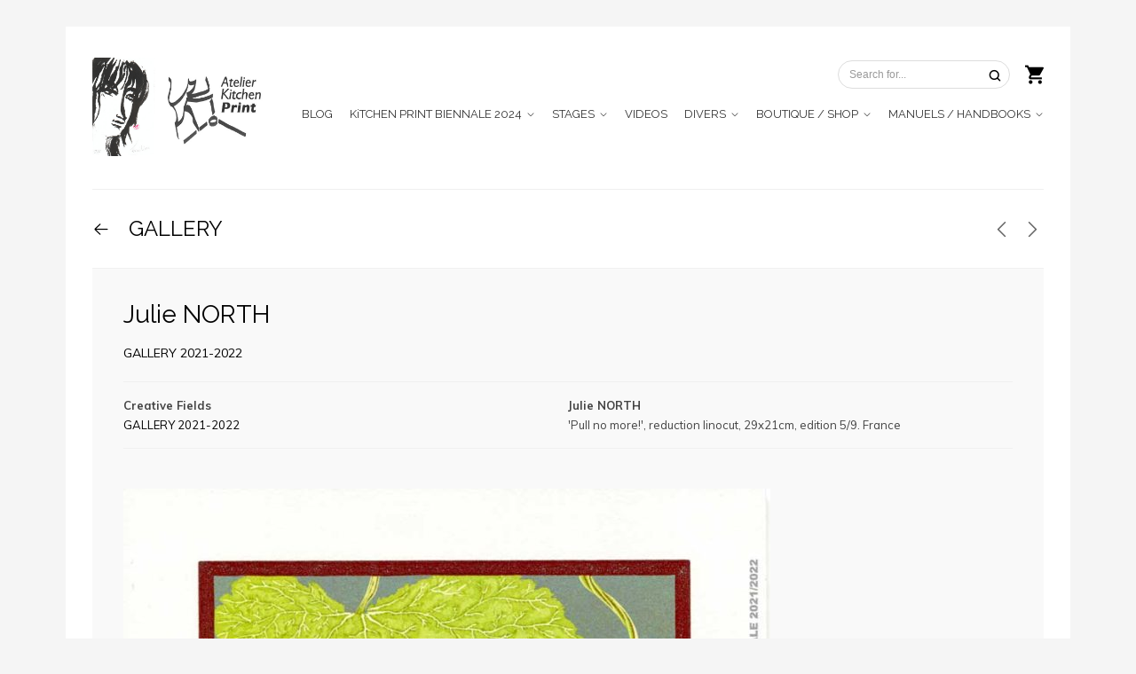

--- FILE ---
content_type: text/html; charset=UTF-8
request_url: https://www.atelier-kitchen-print.org/gallery/julie-north/
body_size: 22974
content:
<!DOCTYPE html>
<html lang="fr-FR">

<head>
  <!-- Basic Page Needs
  ================================================== -->
    <!-- Charset
  ================================================== -->
  <meta charset="UTF-8">

  <!-- Mobile Specific Metas
  ================================================== -->
  <meta name="viewport" content="width=device-width, initial-scale=1">

  <!-- Favicons
	================================================== -->
      <link rel="icon" type="image/png" href="https://www.atelier-kitchen-print.org/wp-content/uploads/2021/04/Logook.jpg">
  
  <!-- Head End
  ================================================== -->
  <link rel="preconnect" href="https://fonts.googleapis.com"> 
      <link rel="preconnect" href="https://fonts.gstatic.com" crossorigin>
      <link href="https://fonts.googleapis.com/css2?family=Raleway:wght@400;700&family=Muli:wght@400;700&display=swap" rel="stylesheet"><meta name='robots' content='index, follow, max-image-preview:large, max-snippet:-1, max-video-preview:-1' />
	<style>img:is([sizes="auto" i], [sizes^="auto," i]) { contain-intrinsic-size: 3000px 1500px }</style>
	
	<!-- This site is optimized with the Yoast SEO plugin v26.3 - https://yoast.com/wordpress/plugins/seo/ -->
	<title>Julie NORTH - Atelier Kitchen Print</title>
	<link rel="canonical" href="https://www.atelier-kitchen-print.org/gallery/julie-north/" />
	<meta property="og:locale" content="fr_FR" />
	<meta property="og:type" content="article" />
	<meta property="og:title" content="Julie NORTH - Atelier Kitchen Print" />
	<meta property="og:description" content="Kentish hops, close to my heart as I remember the hop fields and manual picking of the flowers for beer-making,..." />
	<meta property="og:url" content="https://www.atelier-kitchen-print.org/gallery/julie-north/" />
	<meta property="og:site_name" content="Atelier Kitchen Print" />
	<meta property="article:modified_time" content="2023-02-28T13:28:53+00:00" />
	<meta property="og:image" content="https://www.atelier-kitchen-print.org/wp-content/uploads/2023/02/NORTH-JulieW2.jpg" />
	<meta property="og:image:width" content="844" />
	<meta property="og:image:height" content="1185" />
	<meta property="og:image:type" content="image/jpeg" />
	<meta name="twitter:card" content="summary_large_image" />
	<meta name="twitter:label1" content="Durée de lecture estimée" />
	<meta name="twitter:data1" content="1 minute" />
	<script type="application/ld+json" class="yoast-schema-graph">{"@context":"https://schema.org","@graph":[{"@type":"WebPage","@id":"https://www.atelier-kitchen-print.org/gallery/julie-north/","url":"https://www.atelier-kitchen-print.org/gallery/julie-north/","name":"Julie NORTH - Atelier Kitchen Print","isPartOf":{"@id":"https://www.atelier-kitchen-print.org/#website"},"primaryImageOfPage":{"@id":"https://www.atelier-kitchen-print.org/gallery/julie-north/#primaryimage"},"image":{"@id":"https://www.atelier-kitchen-print.org/gallery/julie-north/#primaryimage"},"thumbnailUrl":"https://www.atelier-kitchen-print.org/wp-content/uploads/2023/02/NORTH-JulieW2.jpg","datePublished":"2023-02-28T13:14:24+00:00","dateModified":"2023-02-28T13:28:53+00:00","breadcrumb":{"@id":"https://www.atelier-kitchen-print.org/gallery/julie-north/#breadcrumb"},"inLanguage":"fr-FR","potentialAction":[{"@type":"ReadAction","target":["https://www.atelier-kitchen-print.org/gallery/julie-north/"]}]},{"@type":"ImageObject","inLanguage":"fr-FR","@id":"https://www.atelier-kitchen-print.org/gallery/julie-north/#primaryimage","url":"https://www.atelier-kitchen-print.org/wp-content/uploads/2023/02/NORTH-JulieW2.jpg","contentUrl":"https://www.atelier-kitchen-print.org/wp-content/uploads/2023/02/NORTH-JulieW2.jpg","width":844,"height":1185},{"@type":"BreadcrumbList","@id":"https://www.atelier-kitchen-print.org/gallery/julie-north/#breadcrumb","itemListElement":[{"@type":"ListItem","position":1,"name":"Home","item":"https://www.atelier-kitchen-print.org/"},{"@type":"ListItem","position":2,"name":"Julie NORTH"}]},{"@type":"WebSite","@id":"https://www.atelier-kitchen-print.org/#website","url":"https://www.atelier-kitchen-print.org/","name":"Atelier Kitchen Print","description":"Le site de l&#039;inventeure de la Kitchen Litho. Lithographie simple et moins toxique !","potentialAction":[{"@type":"SearchAction","target":{"@type":"EntryPoint","urlTemplate":"https://www.atelier-kitchen-print.org/?s={search_term_string}"},"query-input":{"@type":"PropertyValueSpecification","valueRequired":true,"valueName":"search_term_string"}}],"inLanguage":"fr-FR"}]}</script>
	<!-- / Yoast SEO plugin. -->


<link rel="alternate" type="application/rss+xml" title="Atelier Kitchen Print &raquo; Flux" href="https://www.atelier-kitchen-print.org/feed/" />
<link rel="alternate" type="application/rss+xml" title="Atelier Kitchen Print &raquo; Flux des commentaires" href="https://www.atelier-kitchen-print.org/comments/feed/" />
<link rel="alternate" type="application/rss+xml" title="Atelier Kitchen Print &raquo; Julie NORTH Flux des commentaires" href="https://www.atelier-kitchen-print.org/gallery/julie-north/feed/" />
		<!-- This site uses the Google Analytics by MonsterInsights plugin v9.9.0 - Using Analytics tracking - https://www.monsterinsights.com/ -->
		<!-- Remarque : MonsterInsights n’est actuellement pas configuré sur ce site. Le propriétaire doit authentifier son compte Google Analytics dans les réglages de MonsterInsights.  -->
					<!-- No tracking code set -->
				<!-- / Google Analytics by MonsterInsights -->
		<script>
window._wpemojiSettings = {"baseUrl":"https:\/\/s.w.org\/images\/core\/emoji\/16.0.1\/72x72\/","ext":".png","svgUrl":"https:\/\/s.w.org\/images\/core\/emoji\/16.0.1\/svg\/","svgExt":".svg","source":{"concatemoji":"https:\/\/www.atelier-kitchen-print.org\/wp-includes\/js\/wp-emoji-release.min.js?ver=6.8.3"}};
/*! This file is auto-generated */
!function(s,n){var o,i,e;function c(e){try{var t={supportTests:e,timestamp:(new Date).valueOf()};sessionStorage.setItem(o,JSON.stringify(t))}catch(e){}}function p(e,t,n){e.clearRect(0,0,e.canvas.width,e.canvas.height),e.fillText(t,0,0);var t=new Uint32Array(e.getImageData(0,0,e.canvas.width,e.canvas.height).data),a=(e.clearRect(0,0,e.canvas.width,e.canvas.height),e.fillText(n,0,0),new Uint32Array(e.getImageData(0,0,e.canvas.width,e.canvas.height).data));return t.every(function(e,t){return e===a[t]})}function u(e,t){e.clearRect(0,0,e.canvas.width,e.canvas.height),e.fillText(t,0,0);for(var n=e.getImageData(16,16,1,1),a=0;a<n.data.length;a++)if(0!==n.data[a])return!1;return!0}function f(e,t,n,a){switch(t){case"flag":return n(e,"\ud83c\udff3\ufe0f\u200d\u26a7\ufe0f","\ud83c\udff3\ufe0f\u200b\u26a7\ufe0f")?!1:!n(e,"\ud83c\udde8\ud83c\uddf6","\ud83c\udde8\u200b\ud83c\uddf6")&&!n(e,"\ud83c\udff4\udb40\udc67\udb40\udc62\udb40\udc65\udb40\udc6e\udb40\udc67\udb40\udc7f","\ud83c\udff4\u200b\udb40\udc67\u200b\udb40\udc62\u200b\udb40\udc65\u200b\udb40\udc6e\u200b\udb40\udc67\u200b\udb40\udc7f");case"emoji":return!a(e,"\ud83e\udedf")}return!1}function g(e,t,n,a){var r="undefined"!=typeof WorkerGlobalScope&&self instanceof WorkerGlobalScope?new OffscreenCanvas(300,150):s.createElement("canvas"),o=r.getContext("2d",{willReadFrequently:!0}),i=(o.textBaseline="top",o.font="600 32px Arial",{});return e.forEach(function(e){i[e]=t(o,e,n,a)}),i}function t(e){var t=s.createElement("script");t.src=e,t.defer=!0,s.head.appendChild(t)}"undefined"!=typeof Promise&&(o="wpEmojiSettingsSupports",i=["flag","emoji"],n.supports={everything:!0,everythingExceptFlag:!0},e=new Promise(function(e){s.addEventListener("DOMContentLoaded",e,{once:!0})}),new Promise(function(t){var n=function(){try{var e=JSON.parse(sessionStorage.getItem(o));if("object"==typeof e&&"number"==typeof e.timestamp&&(new Date).valueOf()<e.timestamp+604800&&"object"==typeof e.supportTests)return e.supportTests}catch(e){}return null}();if(!n){if("undefined"!=typeof Worker&&"undefined"!=typeof OffscreenCanvas&&"undefined"!=typeof URL&&URL.createObjectURL&&"undefined"!=typeof Blob)try{var e="postMessage("+g.toString()+"("+[JSON.stringify(i),f.toString(),p.toString(),u.toString()].join(",")+"));",a=new Blob([e],{type:"text/javascript"}),r=new Worker(URL.createObjectURL(a),{name:"wpTestEmojiSupports"});return void(r.onmessage=function(e){c(n=e.data),r.terminate(),t(n)})}catch(e){}c(n=g(i,f,p,u))}t(n)}).then(function(e){for(var t in e)n.supports[t]=e[t],n.supports.everything=n.supports.everything&&n.supports[t],"flag"!==t&&(n.supports.everythingExceptFlag=n.supports.everythingExceptFlag&&n.supports[t]);n.supports.everythingExceptFlag=n.supports.everythingExceptFlag&&!n.supports.flag,n.DOMReady=!1,n.readyCallback=function(){n.DOMReady=!0}}).then(function(){return e}).then(function(){var e;n.supports.everything||(n.readyCallback(),(e=n.source||{}).concatemoji?t(e.concatemoji):e.wpemoji&&e.twemoji&&(t(e.twemoji),t(e.wpemoji)))}))}((window,document),window._wpemojiSettings);
</script>
<link rel='stylesheet' id='northeme-core-style-css' href='https://www.atelier-kitchen-print.org/wp-content/themes/workality-plus-master/framework/front-end/css/style.core.min.css?ver=3.7' media='all' />
<link rel='stylesheet' id='nt-widgets-css' href='https://www.atelier-kitchen-print.org/wp-content/themes/workality-plus-master/framework-plugins/gutenberg/css/widgets.min.css?ver=3.7' media='all' />
<link rel='stylesheet' id='nt-gutenberg-js-css' href='https://www.atelier-kitchen-print.org/wp-content/themes/workality-plus-master/framework-plugins/gutenberg/css/gutenberg.min.css?ver=3.7' media='all' />
<link rel='stylesheet' id='nor-fontawesome-css-css' href='https://www.atelier-kitchen-print.org/wp-content/themes/workality-plus-master/framework-plugins/font-awesome-6.7.2/css/all.min.css?ver=3.7' media='all' />
<link rel='stylesheet' id='nor-fontawesome-css-shim-css' href='https://www.atelier-kitchen-print.org/wp-content/themes/workality-plus-master/framework-plugins/font-awesome-6.7.2/css/v4-shims.min.css?ver=3.7' media='all' />
<link rel='stylesheet' id='northeme-woocommerce-style-css' href='https://www.atelier-kitchen-print.org/wp-content/themes/workality-plus-master/framework-plugins/woocommerce_sc/css/style.woocommerce.min.css?ver=3.7' media='all' />
<link rel='stylesheet' id='northeme-style-css' href='https://www.atelier-kitchen-print.org/wp-content/themes/workality-plus-master/style.css?ver=3.7' media='all' />
<link rel='stylesheet' id='northeme-lightgallery-style-css' href='https://www.atelier-kitchen-print.org/wp-content/themes/workality-plus-master/framework/front-end/js/lightgallery/lightgallery.min.css?ver=3.7' media='all' />
<link rel='stylesheet' id='northeme-video-style-css' href='https://www.atelier-kitchen-print.org/wp-content/themes/workality-plus-master/framework/front-end/js/video/video-js.min.css?ver=3.7' media='all' />
<style id='wp-emoji-styles-inline-css'>

	img.wp-smiley, img.emoji {
		display: inline !important;
		border: none !important;
		box-shadow: none !important;
		height: 1em !important;
		width: 1em !important;
		margin: 0 0.07em !important;
		vertical-align: -0.1em !important;
		background: none !important;
		padding: 0 !important;
	}
</style>
<link rel='stylesheet' id='wp-block-library-css' href='https://www.atelier-kitchen-print.org/wp-includes/css/dist/block-library/style.min.css?ver=6.8.3' media='all' />
<style id='wp-block-library-theme-inline-css'>
.wp-block-audio :where(figcaption){color:#555;font-size:13px;text-align:center}.is-dark-theme .wp-block-audio :where(figcaption){color:#ffffffa6}.wp-block-audio{margin:0 0 1em}.wp-block-code{border:1px solid #ccc;border-radius:4px;font-family:Menlo,Consolas,monaco,monospace;padding:.8em 1em}.wp-block-embed :where(figcaption){color:#555;font-size:13px;text-align:center}.is-dark-theme .wp-block-embed :where(figcaption){color:#ffffffa6}.wp-block-embed{margin:0 0 1em}.blocks-gallery-caption{color:#555;font-size:13px;text-align:center}.is-dark-theme .blocks-gallery-caption{color:#ffffffa6}:root :where(.wp-block-image figcaption){color:#555;font-size:13px;text-align:center}.is-dark-theme :root :where(.wp-block-image figcaption){color:#ffffffa6}.wp-block-image{margin:0 0 1em}.wp-block-pullquote{border-bottom:4px solid;border-top:4px solid;color:currentColor;margin-bottom:1.75em}.wp-block-pullquote cite,.wp-block-pullquote footer,.wp-block-pullquote__citation{color:currentColor;font-size:.8125em;font-style:normal;text-transform:uppercase}.wp-block-quote{border-left:.25em solid;margin:0 0 1.75em;padding-left:1em}.wp-block-quote cite,.wp-block-quote footer{color:currentColor;font-size:.8125em;font-style:normal;position:relative}.wp-block-quote:where(.has-text-align-right){border-left:none;border-right:.25em solid;padding-left:0;padding-right:1em}.wp-block-quote:where(.has-text-align-center){border:none;padding-left:0}.wp-block-quote.is-large,.wp-block-quote.is-style-large,.wp-block-quote:where(.is-style-plain){border:none}.wp-block-search .wp-block-search__label{font-weight:700}.wp-block-search__button{border:1px solid #ccc;padding:.375em .625em}:where(.wp-block-group.has-background){padding:1.25em 2.375em}.wp-block-separator.has-css-opacity{opacity:.4}.wp-block-separator{border:none;border-bottom:2px solid;margin-left:auto;margin-right:auto}.wp-block-separator.has-alpha-channel-opacity{opacity:1}.wp-block-separator:not(.is-style-wide):not(.is-style-dots){width:100px}.wp-block-separator.has-background:not(.is-style-dots){border-bottom:none;height:1px}.wp-block-separator.has-background:not(.is-style-wide):not(.is-style-dots){height:2px}.wp-block-table{margin:0 0 1em}.wp-block-table td,.wp-block-table th{word-break:normal}.wp-block-table :where(figcaption){color:#555;font-size:13px;text-align:center}.is-dark-theme .wp-block-table :where(figcaption){color:#ffffffa6}.wp-block-video :where(figcaption){color:#555;font-size:13px;text-align:center}.is-dark-theme .wp-block-video :where(figcaption){color:#ffffffa6}.wp-block-video{margin:0 0 1em}:root :where(.wp-block-template-part.has-background){margin-bottom:0;margin-top:0;padding:1.25em 2.375em}
</style>
<style id='classic-theme-styles-inline-css'>
/*! This file is auto-generated */
.wp-block-button__link{color:#fff;background-color:#32373c;border-radius:9999px;box-shadow:none;text-decoration:none;padding:calc(.667em + 2px) calc(1.333em + 2px);font-size:1.125em}.wp-block-file__button{background:#32373c;color:#fff;text-decoration:none}
</style>
<style id='global-styles-inline-css'>
:root{--wp--preset--aspect-ratio--square: 1;--wp--preset--aspect-ratio--4-3: 4/3;--wp--preset--aspect-ratio--3-4: 3/4;--wp--preset--aspect-ratio--3-2: 3/2;--wp--preset--aspect-ratio--2-3: 2/3;--wp--preset--aspect-ratio--16-9: 16/9;--wp--preset--aspect-ratio--9-16: 9/16;--wp--preset--color--black: #000000;--wp--preset--color--cyan-bluish-gray: #abb8c3;--wp--preset--color--white: #ffffff;--wp--preset--color--pale-pink: #f78da7;--wp--preset--color--vivid-red: #cf2e2e;--wp--preset--color--luminous-vivid-orange: #ff6900;--wp--preset--color--luminous-vivid-amber: #fcb900;--wp--preset--color--light-green-cyan: #7bdcb5;--wp--preset--color--vivid-green-cyan: #00d084;--wp--preset--color--pale-cyan-blue: #8ed1fc;--wp--preset--color--vivid-cyan-blue: #0693e3;--wp--preset--color--vivid-purple: #9b51e0;--wp--preset--gradient--vivid-cyan-blue-to-vivid-purple: linear-gradient(135deg,rgba(6,147,227,1) 0%,rgb(155,81,224) 100%);--wp--preset--gradient--light-green-cyan-to-vivid-green-cyan: linear-gradient(135deg,rgb(122,220,180) 0%,rgb(0,208,130) 100%);--wp--preset--gradient--luminous-vivid-amber-to-luminous-vivid-orange: linear-gradient(135deg,rgba(252,185,0,1) 0%,rgba(255,105,0,1) 100%);--wp--preset--gradient--luminous-vivid-orange-to-vivid-red: linear-gradient(135deg,rgba(255,105,0,1) 0%,rgb(207,46,46) 100%);--wp--preset--gradient--very-light-gray-to-cyan-bluish-gray: linear-gradient(135deg,rgb(238,238,238) 0%,rgb(169,184,195) 100%);--wp--preset--gradient--cool-to-warm-spectrum: linear-gradient(135deg,rgb(74,234,220) 0%,rgb(151,120,209) 20%,rgb(207,42,186) 40%,rgb(238,44,130) 60%,rgb(251,105,98) 80%,rgb(254,248,76) 100%);--wp--preset--gradient--blush-light-purple: linear-gradient(135deg,rgb(255,206,236) 0%,rgb(152,150,240) 100%);--wp--preset--gradient--blush-bordeaux: linear-gradient(135deg,rgb(254,205,165) 0%,rgb(254,45,45) 50%,rgb(107,0,62) 100%);--wp--preset--gradient--luminous-dusk: linear-gradient(135deg,rgb(255,203,112) 0%,rgb(199,81,192) 50%,rgb(65,88,208) 100%);--wp--preset--gradient--pale-ocean: linear-gradient(135deg,rgb(255,245,203) 0%,rgb(182,227,212) 50%,rgb(51,167,181) 100%);--wp--preset--gradient--electric-grass: linear-gradient(135deg,rgb(202,248,128) 0%,rgb(113,206,126) 100%);--wp--preset--gradient--midnight: linear-gradient(135deg,rgb(2,3,129) 0%,rgb(40,116,252) 100%);--wp--preset--font-size--small: 14px;--wp--preset--font-size--medium: 20px;--wp--preset--font-size--large: 18px;--wp--preset--font-size--x-large: 42px;--wp--preset--font-size--extra-small: 12px;--wp--preset--font-size--normal: 16px;--wp--preset--font-size--extra-large: 21px;--wp--preset--font-size--huge: 28px;--wp--preset--font-size--gigantic: 36px;--wp--preset--spacing--20: 0.44rem;--wp--preset--spacing--30: 0.67rem;--wp--preset--spacing--40: 1rem;--wp--preset--spacing--50: 1.5rem;--wp--preset--spacing--60: 2.25rem;--wp--preset--spacing--70: 3.38rem;--wp--preset--spacing--80: 5.06rem;--wp--preset--shadow--natural: 6px 6px 9px rgba(0, 0, 0, 0.2);--wp--preset--shadow--deep: 12px 12px 50px rgba(0, 0, 0, 0.4);--wp--preset--shadow--sharp: 6px 6px 0px rgba(0, 0, 0, 0.2);--wp--preset--shadow--outlined: 6px 6px 0px -3px rgba(255, 255, 255, 1), 6px 6px rgba(0, 0, 0, 1);--wp--preset--shadow--crisp: 6px 6px 0px rgba(0, 0, 0, 1);}:where(.is-layout-flex){gap: 0.5em;}:where(.is-layout-grid){gap: 0.5em;}body .is-layout-flex{display: flex;}.is-layout-flex{flex-wrap: wrap;align-items: center;}.is-layout-flex > :is(*, div){margin: 0;}body .is-layout-grid{display: grid;}.is-layout-grid > :is(*, div){margin: 0;}:where(.wp-block-columns.is-layout-flex){gap: 2em;}:where(.wp-block-columns.is-layout-grid){gap: 2em;}:where(.wp-block-post-template.is-layout-flex){gap: 1.25em;}:where(.wp-block-post-template.is-layout-grid){gap: 1.25em;}.has-black-color{color: var(--wp--preset--color--black) !important;}.has-cyan-bluish-gray-color{color: var(--wp--preset--color--cyan-bluish-gray) !important;}.has-white-color{color: var(--wp--preset--color--white) !important;}.has-pale-pink-color{color: var(--wp--preset--color--pale-pink) !important;}.has-vivid-red-color{color: var(--wp--preset--color--vivid-red) !important;}.has-luminous-vivid-orange-color{color: var(--wp--preset--color--luminous-vivid-orange) !important;}.has-luminous-vivid-amber-color{color: var(--wp--preset--color--luminous-vivid-amber) !important;}.has-light-green-cyan-color{color: var(--wp--preset--color--light-green-cyan) !important;}.has-vivid-green-cyan-color{color: var(--wp--preset--color--vivid-green-cyan) !important;}.has-pale-cyan-blue-color{color: var(--wp--preset--color--pale-cyan-blue) !important;}.has-vivid-cyan-blue-color{color: var(--wp--preset--color--vivid-cyan-blue) !important;}.has-vivid-purple-color{color: var(--wp--preset--color--vivid-purple) !important;}.has-black-background-color{background-color: var(--wp--preset--color--black) !important;}.has-cyan-bluish-gray-background-color{background-color: var(--wp--preset--color--cyan-bluish-gray) !important;}.has-white-background-color{background-color: var(--wp--preset--color--white) !important;}.has-pale-pink-background-color{background-color: var(--wp--preset--color--pale-pink) !important;}.has-vivid-red-background-color{background-color: var(--wp--preset--color--vivid-red) !important;}.has-luminous-vivid-orange-background-color{background-color: var(--wp--preset--color--luminous-vivid-orange) !important;}.has-luminous-vivid-amber-background-color{background-color: var(--wp--preset--color--luminous-vivid-amber) !important;}.has-light-green-cyan-background-color{background-color: var(--wp--preset--color--light-green-cyan) !important;}.has-vivid-green-cyan-background-color{background-color: var(--wp--preset--color--vivid-green-cyan) !important;}.has-pale-cyan-blue-background-color{background-color: var(--wp--preset--color--pale-cyan-blue) !important;}.has-vivid-cyan-blue-background-color{background-color: var(--wp--preset--color--vivid-cyan-blue) !important;}.has-vivid-purple-background-color{background-color: var(--wp--preset--color--vivid-purple) !important;}.has-black-border-color{border-color: var(--wp--preset--color--black) !important;}.has-cyan-bluish-gray-border-color{border-color: var(--wp--preset--color--cyan-bluish-gray) !important;}.has-white-border-color{border-color: var(--wp--preset--color--white) !important;}.has-pale-pink-border-color{border-color: var(--wp--preset--color--pale-pink) !important;}.has-vivid-red-border-color{border-color: var(--wp--preset--color--vivid-red) !important;}.has-luminous-vivid-orange-border-color{border-color: var(--wp--preset--color--luminous-vivid-orange) !important;}.has-luminous-vivid-amber-border-color{border-color: var(--wp--preset--color--luminous-vivid-amber) !important;}.has-light-green-cyan-border-color{border-color: var(--wp--preset--color--light-green-cyan) !important;}.has-vivid-green-cyan-border-color{border-color: var(--wp--preset--color--vivid-green-cyan) !important;}.has-pale-cyan-blue-border-color{border-color: var(--wp--preset--color--pale-cyan-blue) !important;}.has-vivid-cyan-blue-border-color{border-color: var(--wp--preset--color--vivid-cyan-blue) !important;}.has-vivid-purple-border-color{border-color: var(--wp--preset--color--vivid-purple) !important;}.has-vivid-cyan-blue-to-vivid-purple-gradient-background{background: var(--wp--preset--gradient--vivid-cyan-blue-to-vivid-purple) !important;}.has-light-green-cyan-to-vivid-green-cyan-gradient-background{background: var(--wp--preset--gradient--light-green-cyan-to-vivid-green-cyan) !important;}.has-luminous-vivid-amber-to-luminous-vivid-orange-gradient-background{background: var(--wp--preset--gradient--luminous-vivid-amber-to-luminous-vivid-orange) !important;}.has-luminous-vivid-orange-to-vivid-red-gradient-background{background: var(--wp--preset--gradient--luminous-vivid-orange-to-vivid-red) !important;}.has-very-light-gray-to-cyan-bluish-gray-gradient-background{background: var(--wp--preset--gradient--very-light-gray-to-cyan-bluish-gray) !important;}.has-cool-to-warm-spectrum-gradient-background{background: var(--wp--preset--gradient--cool-to-warm-spectrum) !important;}.has-blush-light-purple-gradient-background{background: var(--wp--preset--gradient--blush-light-purple) !important;}.has-blush-bordeaux-gradient-background{background: var(--wp--preset--gradient--blush-bordeaux) !important;}.has-luminous-dusk-gradient-background{background: var(--wp--preset--gradient--luminous-dusk) !important;}.has-pale-ocean-gradient-background{background: var(--wp--preset--gradient--pale-ocean) !important;}.has-electric-grass-gradient-background{background: var(--wp--preset--gradient--electric-grass) !important;}.has-midnight-gradient-background{background: var(--wp--preset--gradient--midnight) !important;}.has-small-font-size{font-size: var(--wp--preset--font-size--small) !important;}.has-medium-font-size{font-size: var(--wp--preset--font-size--medium) !important;}.has-large-font-size{font-size: var(--wp--preset--font-size--large) !important;}.has-x-large-font-size{font-size: var(--wp--preset--font-size--x-large) !important;}
:where(.wp-block-post-template.is-layout-flex){gap: 1.25em;}:where(.wp-block-post-template.is-layout-grid){gap: 1.25em;}
:where(.wp-block-columns.is-layout-flex){gap: 2em;}:where(.wp-block-columns.is-layout-grid){gap: 2em;}
:root :where(.wp-block-pullquote){font-size: 1.5em;line-height: 1.6;}
</style>
<style id='woocommerce-inline-inline-css'>
.woocommerce form .form-row .required { visibility: visible; }
</style>
<link rel='stylesheet' id='brands-styles-css' href='https://www.atelier-kitchen-print.org/wp-content/plugins/woocommerce/assets/css/brands.css?ver=10.3.7' media='all' />
<script src="https://www.atelier-kitchen-print.org/wp-includes/js/jquery/jquery.min.js?ver=3.7.1" id="jquery-core-js"></script>
<script src="https://www.atelier-kitchen-print.org/wp-includes/js/jquery/jquery-migrate.min.js?ver=3.4.1" id="jquery-migrate-js"></script>
<script src="https://www.atelier-kitchen-print.org/wp-content/plugins/woocommerce/assets/js/jquery-blockui/jquery.blockUI.min.js?ver=2.7.0-wc.10.3.7" id="wc-jquery-blockui-js" defer data-wp-strategy="defer"></script>
<script id="wc-add-to-cart-js-extra">
var wc_add_to_cart_params = {"ajax_url":"\/wp-admin\/admin-ajax.php","wc_ajax_url":"\/?wc-ajax=%%endpoint%%","i18n_view_cart":"Voir le panier","cart_url":"https:\/\/www.atelier-kitchen-print.org\/cart\/","is_cart":"","cart_redirect_after_add":"no"};
</script>
<script src="https://www.atelier-kitchen-print.org/wp-content/plugins/woocommerce/assets/js/frontend/add-to-cart.min.js?ver=10.3.7" id="wc-add-to-cart-js" defer data-wp-strategy="defer"></script>
<script src="https://www.atelier-kitchen-print.org/wp-content/plugins/woocommerce/assets/js/js-cookie/js.cookie.min.js?ver=2.1.4-wc.10.3.7" id="wc-js-cookie-js" defer data-wp-strategy="defer"></script>
<script id="woocommerce-js-extra">
var woocommerce_params = {"ajax_url":"\/wp-admin\/admin-ajax.php","wc_ajax_url":"\/?wc-ajax=%%endpoint%%","i18n_password_show":"Afficher le mot de passe","i18n_password_hide":"Masquer le mot de passe"};
</script>
<script src="https://www.atelier-kitchen-print.org/wp-content/plugins/woocommerce/assets/js/frontend/woocommerce.min.js?ver=10.3.7" id="woocommerce-js" defer data-wp-strategy="defer"></script>
<link rel="https://api.w.org/" href="https://www.atelier-kitchen-print.org/wp-json/" /><link rel="alternate" title="JSON" type="application/json" href="https://www.atelier-kitchen-print.org/wp-json/wp/v2/nor-works/20281" /><link rel="EditURI" type="application/rsd+xml" title="RSD" href="https://www.atelier-kitchen-print.org/xmlrpc.php?rsd" />
<meta name="generator" content="WordPress 6.8.3" />
<meta name="generator" content="WooCommerce 10.3.7" />
<link rel='shortlink' href='https://www.atelier-kitchen-print.org/?p=20281' />
<link rel="alternate" title="oEmbed (JSON)" type="application/json+oembed" href="https://www.atelier-kitchen-print.org/wp-json/oembed/1.0/embed?url=https%3A%2F%2Fwww.atelier-kitchen-print.org%2Fgallery%2Fjulie-north%2F" />
<link rel="alternate" title="oEmbed (XML)" type="text/xml+oembed" href="https://www.atelier-kitchen-print.org/wp-json/oembed/1.0/embed?url=https%3A%2F%2Fwww.atelier-kitchen-print.org%2Fgallery%2Fjulie-north%2F&#038;format=xml" />
 <style type="text/css" id="custom-css">:root{--mobile-tabs-bg:#1a1a1a;--mobile-tabs-border:#000;--mobile-tabs-selected:#fff;--mobile-tabs-color:#aaa;--mobile-tabs-icon-size:15px;--mobile-tabs-font-size:11px;--mobile-tabs-height:50px;--mobile-tabs-bottom-diff:0}body{font:14px "Muli", -apple-system, BlinkMacSystemFont, "Segoe UI", Roboto, Oxygen-Sans, Ubuntu, Cantarell, "Helvetica Neue", sans-serif;background:rgb(245, 245, 245);background-size:inherit;color:rgb(68, 68, 68)}.button, button, input[type=button]{font-family:"Muli", "Helvetica Neue", "HelveticaNeue", Helvetica, Arial, sans-serif}footer.website-footer .footertext small a{font-size:inherit}.mobile-menu-container ul li.menu-item-has-children > a:first-of-type:after{font-size:14px}.thecontent p span, .the_content p span, .page-content p span{line-height:1.7;word-wrap:break-word}#nprogress .bar{background:rgb(34, 153, 221)}#nprogress .spinner-icon{border-top-color:rgb(34, 153, 221);border-left-color:rgb(34, 153, 221)}#nprogress .peg{box-shadow:0 0 10px rgb(34, 153, 221), 0 0 5px rgb(34, 153, 221)}a.main-logo img{max-width:200px}.mobile-menu-container .main-logo img{max-width:120px}@media (max-width:959px){a.main-logo img{max-width:150px}}@media (max-width:479px){a.main-logo img{max-width:120px}}a, h1 a,h2 a,h3 a,h4 a,h5 a,h6 a, form.contactform_ajax label.error, .shop_table.cart td a.remove, #reviews p.meta strong{color:rgb(0, 0, 0)}a:hover, body div.woo-tabs-3 .woocommerce-tabs .wc-tabs li.active a, .shop_table.cart td a.remove:hover{color:rgb(204, 0, 0)}a.backtotop{background:rgb(245, 245, 245);color:rgb(0, 0, 0)!important;border-color:rgb(0, 0, 0)!important}.backtotopcontainer .nor-cart-tablet a{color:rgb(0, 0, 0)}@media screen and (max-width:768px){/*.backtotopcontainer{background:rgba(0, 0, 0, 0.4)!important}*/ /*.backtotopcontainer a{color:rgb(255, 255, 255)!important}*/}h1,h2,h3,h4,h5,h6{font-family:"Raleway";color:rgb(0, 0, 0)}body div.woo-tabs-3 .woocommerce-tabs .wc-tabs{font-family:"Raleway"}div.alert{color:rgb(68, 68, 68);border-color:rgb(68, 68, 68)}.nor-button, a.button, input.button, button[type="submit"], input[type="submit"], .wpcf7-submit, .wp-block-search .wp-block-search__button{color:rgb(240, 240, 240);background:rgb(34, 34, 34);border-color:rgb(34, 34, 34);-webkit-border-radius:3px;-moz-border-radius:3px;border-radius:3px}.with-border{border-color:rgb(34, 34, 34);color:rgb(34, 34, 34);background:none}.nor-button:hover, a.button:hover, input.button:hover, .wpcf7-submit:hover, button[type="submit"]:hover, input[type="submit"]:hover, input[type="reset"]:hover, input[type="button"]:hover, .button[type="submit"]:active, button[type="submit"]:active, input[type="submit"]:active, input[type="reset"]:active, input[type="button"]:active{color:rgb(255, 255, 255);background:rgb(0, 0, 0);border-color:rgb(0, 0, 0)!important}.border-radius, .woo-main-container .summary form select{-webkit-border-radius:3px;-moz-border-radius:3px;border-radius:3px}.border-color, hr, .woocommerce-MyAccount-content, .wp-caption, blockquote, pre, .navigation-bottom a, .navigation-bottom-works a, .nor-flexslider.nor-gallery .flex-control-thumbs li, .addresses.col2-set .col-1, .shipping-calculator-form, .woo-login-container form, .summary table.group_table td, ul#shipping_method li, .woo-main-container .upsells, .woocommerce .cross-sells, .woocommerce .related.products, .select2-drop, .nor-cart .nor-cart-content ul, .nor-cart .empty, .woocommerce .cart-collaterals, .woocommerce table.shop_table.cart tbody td a.remove, .woocommerce-tabs table.shop_attributes tr, .woo-view-order, .woocommerce .myaccount-wrapper .col2-set, .woocommerce-account .col2-set .col-1, .woocommerce-tabs #tab-reviews, img.woocommerce-placeholder, .create-account, form.login, form.register, form.lost_reset_password, #order_review, dl,dd,dt, .woocommerce ol.commentlist li, #reviews, .woo-main-container .woocommerce-tabs, .digital-downloads li, .shop_table tr, .summary form, .summary p.cart, .summary .product-full-desc tr, .cart-collaterals table tr, .woocommerce .cart-collaterals h2, .woocommerce-MyAccount-navigation ul li, .widget_tag_cloud div a{border-color:rgb(240, 240, 240)!important;border-style:solid}.activemenu-bg{color:rgb(51, 51, 51)!important}.activemenu-bg:hover, .activemenu-bg.selected{color:rgb(0, 0, 0)!important}.summary .product_tags{display:none}.price-container ins span.amount, .single_variation ins span.amount, .product-onsale, .yith-wcwl-add-button a.add_to_wishlist:hover, #order_review table tr.order-total span{color:rgb(204, 0, 0)!important}.grid-item .product-addtocart-wrapper a, .grid-item.grid-type-product a.button{color:rgb(204, 0, 0)}.product-onsale{border-color:rgb(204, 0, 0)!important}#order_review, .cart-collaterals, form.login, form.lost_reset_password, .woo-signup, form.register{background:rgb(255, 255, 255)!important}.price-container span.amount{color:rgb(0, 0, 0)}#customer_details h3, .woocommerce-info, #order_review_heading{border-color:rgb(240, 240, 240)!important}.widget{border-color:rgb(240, 240, 240)!important;border-bottom-style:solid}.widget_wrapper ul li, .wp-block-widget-area li{border-color:rgb(240, 240, 240)}.featured img{-moz-box-shadow:none!important;-webkit-box-shadow:none!important;box-shadow:none!important}.searchform input[type=text], input[type=number], input[type=text], input[type=search], input[type=url], input[type=tel], input[type=email], input[type=password], textarea, .select2-container .select2-selection, span.select2.select2-container span.select2-selection__rendered, span.select-wrap{background-color:rgb(255, 255, 255);border-color:rgb(221, 221, 221);color:rgb(0, 0, 0)}input[type=number], input[type=text], input[type=search], input[type=tel], input[type=email], input[type=password], textarea, select, .select2-container--default .select2-selection--single, span.select2.select2-container span.select2-selection__rendered, span.select-wrap{-webkit-border-radius:3px;-moz-border-radius:3px;border-radius:3px}select{color:rgb(0, 0, 0)}.woocommerce div.quantity .quantity-button{border-color:rgb(221, 221, 221);color:rgb(0, 0, 0)}.woocommerce div.quantity .quantity-button.quantity-up{border-color:rgb(221, 221, 221)}.woocommerce .qty, .woocommerce table.shop_table.cart .qty{border:1px solid rgb(221, 221, 221)!important;-webkit-border-radius:3px;-moz-border-radius:3px;border-radius:3px}input:-ms-input-placeholder, textarea:-ms-input-placeholder{color:rgb(0, 0, 0)}input:-moz-placeholder, textarea:-moz-placeholder{color:rgb(0, 0, 0)}input::-webkit-input-placeholder, textarea::-webkit-input-placeholder{color:rgb(0, 0, 0)}.form-border-color{border-color:rgb(221, 221, 221)}.searchform button[type=submit] i, .woocommerce-product-search button[type=submit] i{color:rgb(0, 0, 0)}.chosen-single{background-color:rgb(255, 255, 255);border-color:rgb(221, 221, 221)!important;color:rgb(0, 0, 0)!important}dl.tabs dd.active, dl.tabs{border-color:rgb(240, 240, 240)!important}dl.tabs dd.active{background-color:rgb(245, 245, 245)!important}.widget_calendar table.wp-calendar-table thead, table.wp-calendar-table tbody{border-color:rgb(68, 68, 68)}div.social-icons a .iconic{font-size:16px}div.social-icons a.img-icon{height:16px}.mobile-menu-container div.social-icons a.img-icon{height:18px;top:-3px}.social-icons a, .nor-social-sharing a, nav.leftmenu .social-icons a, .header-icons i{color:rgb(119, 119, 119)}.social-icons a:hover, .nor-social-sharing a:hover, nav.leftmenu .social-icons a:hover, .header-icons:hover i{color:rgb(0, 0, 0)}@media (max-width:767px){body.single .related-container{display:none}}@media (max-width:767px){.footer-widgets{display:none!important}}.fullnav.dropdown li:hover a{border-color:rgb(0, 0, 0)!important;color:rgb(0, 0, 0)}header .tagline{margin-top:24px}header ul.main-nav > li > a{margin-left:8px;margin-right:8px}.open-up ul.main-nav li a{font-family:"Muli"!important}ul.main-nav li a{color:rgb(51, 51, 51)}ul.main-nav ul.sub-menu, .cat-with-sub ul.categories-list-wrap ul{background-color:rgb(240, 240, 240)!important}ul.main-nav ul.sub-menu{border:1px solid rgb(240, 240, 240)}header ul.main-nav ul:after, .cat-with-sub ul.categories-list-wrap ul:after{border-bottom-color:rgb(240, 240, 240)!important}ul.main-nav ul.sub-menu ul.sub-menu:after, .cat-with-sub ul.categories-list-wrap ul.sub-menu ul.sub-menu:after{border-left-color:rgb(240, 240, 240)!important}ul.main-nav ul li a, .cat-with-sub ul.categories-list-wrap ul li a{color:rgb(51, 51, 51)}ul.main-nav ul li a:hover, .cat-with-sub ul.categories-list-wrap ul li a:hover{color:rgb(0, 0, 0)}ul.main-nav ul.sub-menu .sub-menu, .cat-with-sub ul.categories-list-wrap ul.sub-menu .sub-menu{width:150px}ul.main-nav ul, .cat-with-sub ul.categories-list-wrap ul{width:150px}ul.main-nav ul li a, .cat-with-sub ul.categories-list-wrap ul li a{font-weight:normal;font-size:11px;line-height:1.2}.imgside .quotes .overlay, article.woo-subcats .cat-title-wrap{background:rgba(186, 0, 4, 0.4)}.imgside blockquote.wthumb a, .imgside blockquote.wthumb p, .imgside blockquote.wthumb span, article.woo-subcats h4{color:rgb(255, 255, 255)}.single-cpt-content .column-row{margin-left:-15px;margin-right:-15px}.single-cpt-content .column-row div.contenttext, .single-cpt-content .column-row div.contentimages, .single-cpt-content .column-row div.contentvideos{padding-left:15px;padding-right:15px;padding-bottom:30px}@media (max-width:767px){.single-cpt-content .column-row{margin-left:0px;margin-right:0px}.single-cpt-content .column-row div.contenttext, .single-cpt-content .column-row div.contentimages, .single-cpt-content .column-row div.contentvideos{padding-left:0px;padding-right:0px}}.single-cpt .single-custom-fields{font-size:13px}.single-cpt .single-custom-fields li{margin-right:15px;padding-right:15px;margin-bottom:7.5px}.single-cpt .single-custom-fields li strong{display:block}.flex-pauseplay{display:none!important}.flex-direction-nav a{color:#eee!important}.flex-pauseplay a i{color:#eee!important}.main-flex-caption, .main-flex-caption p, .main-flex-caption a{color:#222!important}.nor-flexslider.nor-gallery .flex-direction-nav a{color:#eee!important}.nor-flexslider.nor-gallery .flex-pauseplay a i{color:#eee!important}.nor-flexslider.nor-gallery .flex-direction-nav a{background:#000!important;border-radius:500px;width:60px}.nor-flexslider.nor-gallery .flex-direction-nav a i{color:#eee!important}.nor-flexslider.nor-gallery .flex-direction-nav .flex-prev i{margin-left:-3px}.nor-flexslider.nor-gallery .flex-direction-nav .flex-next i{margin-left:3px}.flex-caption{background-color:transparent!important;color:#222!important;text-align:center!important}.flex-caption p, .flex-caption a{color:#222!important}.nor-flexslider:hover .flex-caption, .nor-flexslider:hover .main-flex-caption{filter:alpha(opacity=100);opacity:1}.flex-direction-nav a{margin-top:-50px}.nor-flexslider.nor-gallery ul.slides img, .nor-flexslider.nor-gallery ul.slides video, .nor-flexslider.nor-gallery ul.slides iframe{max-height:650px}.nor-flexslider.nor-gallery ul.slides img{width:auto}.nor-gallery li .embedded{max-width:1156px;margin:auto}.nor-flexslider.nor-gallery ul.slides{height:650px}.nor-flexslider.nor-gallery .flex-control-thumbs img{height:60px}@media screen and (max-width:768px){.nor-flexslider.nor-gallery ul.slides img{max-height:270.83333333333px}.nor-flexslider.nor-gallery ul.slides{height:270.83333333333px}.nor-flexslider.nor-gallery .flex-control-thumbs img{height:50px}}@media (min-width:768px){.product-images.withgallery .nor-flexslider{float:left}.product-images.withgallery .nor-flexslider .flex-control-nav, .woocommerce-product-gallery .flex-control-nav{width:10%!important;float:left}.product-images.withgallery .nor-flexslider .flex-control-nav li, .woocommerce-product-gallery .flex-control-nav li{width:100%!important;height:auto!important;margin-bottom:4px}.product-images.withgallery .nor-flexslider ul.slides, .woocommerce-product-gallery .flex-viewport{float:right;width:89.2%}.woo-main-container .product-images .flex-control-thumbs, .woocommerce-product-gallery .flex-control-thumbs{margin-top:0}.product-images.withgallery .flex-direction-thumbs, .woocommerce-product-gallery .flex-direction-thumbs{width:89.2%;float:right;top:0;right:0;bottom:0;position:absolute}/* .woo-main-container .product-images .flex-direction-nav li a{margin-top:-7%!important}*/}.lg-toolbar .lg-icon{opacity:.5}.lg-toolbar .lg-icon:hover{opacity:1}.mfp-arrow-right:after, .mfp-arrow-left:after, button.mfp-close, mfp-counter, button.mfp-arrow, .lg-actions .lg-next, .lg-actions .lg-prev, .lg-toolbar .lg-icon, #lg-counter{color:rgb(70, 110, 242)!important}button.mfp-close{border-color:rgb(70, 110, 242)!important}</style> <style type="text/css" id="custom-css-theme"> body #loadintothis{transition:background .6s;-moz-transition:background .6s;-webkit-transition:background .6s;animation:fadein 1s;-webkit-animation:fadein 1s;-o-animation:fadein 1s}.website-wrapper .mainsite-wrap{background:rgb(255, 255, 255)}body.stick-menu-active header.main-website-header{background:#fff}.single-cpt.single-cpt-wbg{background:rgb(249, 249, 249)}form.searchform input{}.sticky-wrapper.is-sticky .navibg{background:rgb(255, 255, 255);padding-top:10px!important;padding-bottom:10px!important}.header-icon-wrap .header-icons i{color:rgb(51, 51, 51)}.main-nav > li > a.selected, .main-nav .current-menu > a, .main-nav > .current-page-ancestor > a, .main-nav > .current_page_item > a, .main-nav > .current-parent > a, .main-nav > .current_menu_item > a, .main-nav > .current-menu-item > a, .categories-list .selected{color:rgb(0, 0, 0);border:none}.main-nav .current-parent .current-menu a{padding-bottom:0;border:none}.main-nav > li > a:hover{color:rgb(0, 0, 0)}form.contactform_ajax label, form.wpcf7-form label{border-color:rgb(0, 0, 0);color:rgb(0, 0, 0)}.navigation-bottom-works .current{}.backtotopcontainer .nor-cart a.cart-icon, .nor-cart .header-icons span.quantity, .woo-main-container .summary form button, .nor-cart .nor-cart-content ul li.checkout-buttons .checkout, .nor-cart .nor-cart-content ul li p .checkout, .woocommerce .cart-collaterals .checkout-button, input#place_order{background-color:rgb(204, 0, 0)!important;border-color:rgb(204, 0, 0)!important;color:rgb(255, 255, 255)!important}.woocommerce-tabs div#tab-reviews{border-bottom-color:rgb(240, 240, 240)!important;border-bottom-style:solid}.woo-main-container .type-product .woo-image-side .thumbnails img, .woo-main-container .type-product .woocommerce-product-gallery .thumbnails img{height:80px}.woo-main-container .type-product .woo-image-side .thumbnails a, .woo-main-container .type-product .woocommerce-product-gallery .thumbnails a{display:inline-block;margin:5px 5px 0 0;width:auto}.nor-cart .nor-cart-content ul{background:rgb(245, 245, 245)}.nor-cart .nor-cart-content .arrow-up{border-bottom-color:rgb(240, 240, 240)}.nor-cart .nor-cart-content ul li{border-color:rgb(240, 240, 240);color:rgb(68, 68, 68)}.nor-cart-content p.buttons{background:rgb(240, 240, 240);border-top:1px solid rgb(240, 240, 240)}.nor-cart .nor-cart-content ul ul li a.remove{color:rgb(68, 68, 68)}@media only screen and (min-width:768px){.topmargin{padding-top:35px;padding-bottom:30px}.navibg{padding-top:25px;padding-bottom:25px}.search-page-input-wrapper{padding-top:25px}.navibg-first{margin-bottom:35px}.head-slider-loc-1{margin-top:-35px;margin-bottom:35px}aside.widget_wrapper{margin-top:33px}.single-cpt.single-cpt-wbg{margin-top:-35px;margin-bottom:-35px}.nor-custom-post-single .related-container{margin-top:35px!important}.cpt-comment-container section{margin-top:95px!important}#loadintothis .defaultpage{padding-top:0px;padding-bottom:35px}.article{padding-top:0px;padding-bottom:50px}.post-list article.blogpost{padding-top:0px;margin-bottom:50px}.article{padding-bottom:0}.homepage .section-row, .homepage .row{margin-bottom:50px}footer.website-footer .footer-copyright{padding-top:25px;padding-bottom:25px}footer.website-footer .footer-widgets{padding-top:25px;padding-bottom:25px}footer.website-footer{margin-bottom:25px}.website-wrapper{margin-top:30px;margin-bottom:30px}}@media (min-width:480px) and (max-width:767px){.topmargin{padding-top:35px;padding-bottom:35px}.navibg{padding-top:14px;padding-bottom:18px;margin-bottom:15px}#loadintothis .defaultpage{padding-bottom:35px}.post-list article.blogpost{padding:10px 0 75px 0}footer.website-footer .footer-widgets, footer.website-footer .footer-copyright{padding:35px 0}.widget_wrapper ul li{border:none;padding:4px 0}.navibg-first{margin-bottom:15px}}@media (max-width:479px){.post-list article.blogpost{padding:10px 0 50px 0}footer.website-footer .footer-widgets, footer.website-footer .footer-copyright{padding:15px 0}}</style> <style type="text/css" id="custom-css-full"> .woo-main-container .type-product .woo-image-side, .woo-main-container .type-product .woocommerce-product-gallery{width:25%;padding-right:20px}.woo-main-container .summary{width:auto;float:none}</style> <script type="text/javascript"> function theme_lightbox_callback(){if(jQuery(window).width() > 959){jQuery('img.mfp-img').css('max-height',(jQuery(window).height() / 100 * 80)+'px')}else{jQuery('img.mfp-img').css('max-height','').css('max-width','80%')}jQuery('img.mfp-img').fadeTo(1000,1)}function theme_ajax_funcs(){jQuery(".navigate-arrows a").on({mouseenter:function (){if( norMediaQuery('min-width:767px') ){jQuery('.navigate-arrows .nav-post-name span').text(jQuery(this).attr('title')).fadeIn()}}, mouseleave:function (){if( norMediaQuery('min-width:767px') ){jQuery('.navigate-arrows .nav-post-name span').hide()}}})}function product_gallery(){if(norvars.productpage!=2){var useonthis = '.woo-main-container .woo-image-side.imagezoom a, .single-cpt-content.leftside.imagezoom a:not(.flex-slide):has(img)'}else{var useonthis = '.single-cpt-content.leftside.imagezoom a:not(.flex-slide):has(img)'}jQuery(useonthis).on('click',function(e){if(jQuery(window).width() < 769){e.preventDefault();return false}if(event == null || event.type=='change') return false;jQuery('body').append('<a href="#" class="product-gallery-blocker"></a>');jQuery('.woo-main-container .summary, .single-cpt .rightside').fadeOut(250,function(){var cw = jQuery('.woo-main-container .woo-image-side, .single-cpt-content');var getwidth = Math.round((cw.width() / cw.parent().width()) * 100)+'%';jQuery('.woo-main-container .woo-image-side img, .single-cpt-content .contentimages img').css('width','100%');jQuery('.single-product .single-product-header, .single-cpt-header').addClass('maximized');jQuery('.woo-main-container .woo-image-side, .single-cpt-content') .animate({width:'100%', specialEasing:{width:"easeInOutExpo"}}, 250, function(){jQuery('.woo-main-container .woo-image-side img, .single-cpt-content .contentimages img').each(function(){jQuery(this).attr('data-src',jQuery(this).attr('src'));jQuery(this).attr('src',jQuery(this).parent('a').attr('href'));jQuery(window).trigger('resize')});jQuery('.product-gallery-blocker').on('click',function(e){var stp = 0;if(jQuery(".woo-image-side").length > 0){stp = jQuery(".woo-image-side").offset().top - 40}jQuery('.single-product .single-product-header, .single-cpt-header').removeClass('maximized');jQuery('html, body').animate({scrollTop:stp}, 500, "easeInOutExpo");jQuery(this).remove();jQuery('.woo-main-container .woo-image-side, .single-cpt-content') .animate({width:getwidth, specialEasing:{width:"easeInOutExpo"}}, 250, function(){jQuery(this).css('width','');jQuery('.woo-main-container .woo-image-side img, .single-cpt-content .contentimages img').each(function(){jQuery(this).parent('a').attr('href',jQuery(this).attr('src'));jQuery(this).attr('src',jQuery(this).attr('data-src'))});jQuery('.woo-main-container .woo-image-side img, .single-cpt-content .contentimages img').css('width','');jQuery('.woo-main-container .summary, .single-cpt .rightside').fadeIn();jQuery(window).trigger('resize');jQuery('.northeme-sticky').sticky('update')});e.preventDefault()})})});e.preventDefault()})}</script>  <style type="text/css" id="gridlayout-css"> .post-list.wrapper-column-nor-small{width:102.5%;margin-left:-1.25%;margin-right:-1.25%}.gutenberg-post-wrap.alignfull .post-list.wrapper-column-nor-small{width:97.5%;margin-left:1.25%;margin-right:1.25%}.post-list.wrapper-column-nor-small .grid-item{float:left;width:22.5%;margin-left:1.25%;margin-right:1.25%;margin-bottom:2.5%}.post-list.wrapper-column-nor-small.type-gallery-grid .grid-item.with-caption{padding-bottom:0}.post-list.nor-standard.wrapper-column-nor-small .grid-item a.img{padding-bottom:75%}.post-list.wrapper-column-nor-small .grid-item.info-overlay{margin-bottom:2.5%;padding-bottom:0}.post-list.wrapper-column-nor-small .gutter-sizer{width:2.5%}.post-list.wrapper-column-nor-small .grid-sizer{width:22.5%}.post-list.wrapper-column-nor-small .grid-item .nor-flexslider.nor-gallery ul.slides img{max-height:75px}.post-list.nor-masonry.wrapper-column-nor-small{margin-bottom:-2.5%}@media (min-width:480px){.post-list.nor-standard.wrapper-column-nor-small .grid-item:nth-child(4n+1){clear:left}}@media (min-width:480px) and (max-width:767px){.post-list.wrapper-column-nor-small{width:106%;margin-left:-3%;margin-right:-3%}.post-list.wrapper-column-nor-small .grid-item{width:44%;float:left;margin-left:3%;margin-right:3%;margin-bottom:6%}.post-list.nor-standard.wrapper-column-nor-small .grid-item:nth-child(2n+1), .gallery-container .post-list.nor-standard.wrapper-column-nor-small .grid-item:nth-child(2n+1){clear:left}.post-list.wrapper-column-nor-small .grid-item .nor-flexslider.nor-gallery ul.slides img{max-height:240px}}@media (max-width:479px){.post-list.wrapper-column-nor-small{width:105%;margin-left:-2.5%;margin-right:-2.5%}.post-list.wrapper-column-nor-small .grid-item{width:45%;float:left;margin-left:2.5%;margin-right:2.5%;margin-bottom:5%}.post-list.wrapper-column-nor-small .grid-item .info.standard{padding-top:7px}.post-list.nor-standard.category-filter-off.wrapper-column-nor-small .grid-item:nth-child(2n+1), .gallery-container .post-list.nor-standard.wrapper-column-nor-small .grid-item:nth-child(2n+1){clear:left}.post-list.wrapper-column-nor-small .grid-item .nor-flexslider.nor-gallery ul.slides img{max-height:240px}}.post-list.wrapper-column-nor-medium{width:104%;margin-left:-2%;margin-right:-2%}.gutenberg-post-wrap.alignfull .post-list.wrapper-column-nor-medium{width:96%;margin-left:2%;margin-right:2%}.post-list.wrapper-column-nor-medium .grid-item{float:left;width:29.333333333333%;margin-left:2%;margin-right:2%;margin-bottom:4%}.post-list.wrapper-column-nor-medium.type-gallery-grid .grid-item.with-caption{padding-bottom:0}.post-list.nor-standard.wrapper-column-nor-medium .grid-item a.img{padding-bottom:75%}.post-list.wrapper-column-nor-medium .grid-item.info-overlay{margin-bottom:4%;padding-bottom:0}.post-list.wrapper-column-nor-medium .gutter-sizer{width:4%}.post-list.wrapper-column-nor-medium .grid-sizer{width:29.333333333333%}.post-list.wrapper-column-nor-medium .grid-item .nor-flexslider.nor-gallery ul.slides img{max-height:75px}.post-list.nor-masonry.wrapper-column-nor-medium{margin-bottom:-4%}@media (min-width:768px){.post-list.nor-standard.wrapper-column-nor-medium .grid-item:nth-child(3n+1){clear:left}}@media (min-width:480px) and (max-width:767px){.post-list.nor-standard.category-filter-off.wrapper-column-nor-medium .grid-item:nth-child(3n+1), .gallery-container .post-list.nor-standard.wrapper-column-nor-medium .grid-item:nth-child(3n+1){clear:left}.post-list.wrapper-column-nor-medium .grid-item .nor-flexslider.nor-gallery ul.slides img{max-height:240px}}@media (max-width:479px){.post-list.wrapper-column-nor-medium{width:105%;margin-left:-2.5%;margin-right:-2.5%}.post-list.wrapper-column-nor-medium .grid-item{width:45%;float:left;margin-left:2.5%;margin-right:2.5%;margin-bottom:5%}.post-list.wrapper-column-nor-medium .grid-item .info.standard{padding-top:7px}.post-list.nor-standard.category-filter-off.wrapper-column-nor-medium .grid-item:nth-child(2n+1), .gallery-container .post-list.nor-standard.wrapper-column-nor-medium .grid-item:nth-child(2n+1){clear:left}.post-list.wrapper-column-nor-medium .grid-item .nor-flexslider.nor-gallery ul.slides img{max-height:240px}}.post-list.wrapper-column-nor-large{width:104%;margin-left:-2%;margin-right:-2%}.gutenberg-post-wrap.alignfull .post-list.wrapper-column-nor-large{width:96%;margin-left:2%;margin-right:2%}.post-list.wrapper-column-nor-large .grid-item{float:left;width:46%;margin-left:2%;margin-right:2%;margin-bottom:4%}.post-list.wrapper-column-nor-large.type-gallery-grid .grid-item.with-caption{padding-bottom:0}.post-list.nor-standard.wrapper-column-nor-large .grid-item a.img{padding-bottom:75%}.post-list.wrapper-column-nor-large .grid-item.info-overlay{margin-bottom:4%;padding-bottom:0}.post-list.wrapper-column-nor-large .gutter-sizer{width:4%}.post-list.wrapper-column-nor-large .grid-sizer{width:46%}.post-list.wrapper-column-nor-large .grid-item .nor-flexslider.nor-gallery ul.slides img{max-height:75px}.post-list.nor-masonry.wrapper-column-nor-large{margin-bottom:-4%}@media (min-width:768px){.post-list.nor-standard.wrapper-column-nor-large .grid-item:nth-child(2n+1){clear:left}}@media (min-width:480px) and (max-width:767px){.post-list.nor-standard.category-filter-off.wrapper-column-nor-large .grid-item:nth-child(2n+1), .gallery-container .post-list.nor-standard.wrapper-column-nor-large .grid-item:nth-child(2n+1){clear:left}.post-list.wrapper-column-nor-large .grid-item .nor-flexslider.nor-gallery ul.slides img{max-height:240px}}@media (max-width:479px){.post-list.wrapper-column-nor-large{width:105%;margin-left:-2.5%;margin-right:-2.5%}.post-list.wrapper-column-nor-large .grid-item{width:45%;float:left;margin-left:2.5%;margin-right:2.5%;margin-bottom:5%}.post-list.wrapper-column-nor-large .grid-item .info.standard{padding-top:7px}.post-list.nor-standard.category-filter-off.wrapper-column-nor-large .grid-item:nth-child(2n+1), .gallery-container .post-list.nor-standard.wrapper-column-nor-large .grid-item:nth-child(2n+1){clear:left}.post-list.wrapper-column-nor-large .grid-item .nor-flexslider.nor-gallery ul.slides img{max-height:240px}}.post-list.wrapper-column-nor-portrait{width:104%;margin-left:-2%;margin-right:-2%}.gutenberg-post-wrap.alignfull .post-list.wrapper-column-nor-portrait{width:96%;margin-left:2%;margin-right:2%}.post-list.wrapper-column-nor-portrait .grid-item{float:left;width:29.333333333333%;margin-left:2%;margin-right:2%;margin-bottom:4%}.post-list.wrapper-column-nor-portrait.type-gallery-grid .grid-item.with-caption{padding-bottom:0}.post-list.nor-standard.wrapper-column-nor-portrait .grid-item a.img{padding-bottom:133%}.post-list.wrapper-column-nor-portrait .grid-item.info-overlay{margin-bottom:4%;padding-bottom:0}.post-list.wrapper-column-nor-portrait .gutter-sizer{width:4%}.post-list.wrapper-column-nor-portrait .grid-sizer{width:29.333333333333%}.post-list.wrapper-column-nor-portrait .grid-item .nor-flexslider.nor-gallery ul.slides img{max-height:133px}.post-list.nor-masonry.wrapper-column-nor-portrait{margin-bottom:-4%}@media (min-width:768px){.post-list.nor-standard.wrapper-column-nor-portrait .grid-item:nth-child(3n+1){clear:left}}@media (min-width:480px) and (max-width:767px){.post-list.nor-standard.category-filter-off.wrapper-column-nor-portrait .grid-item:nth-child(3n+1), .gallery-container .post-list.nor-standard.wrapper-column-nor-portrait .grid-item:nth-child(3n+1){clear:left}.post-list.wrapper-column-nor-portrait .grid-item .nor-flexslider.nor-gallery ul.slides img{max-height:240px}}@media (max-width:479px){.post-list.wrapper-column-nor-portrait{width:105%;margin-left:-2.5%;margin-right:-2.5%}.post-list.wrapper-column-nor-portrait .grid-item{width:45%;float:left;margin-left:2.5%;margin-right:2.5%;margin-bottom:5%}.post-list.wrapper-column-nor-portrait .grid-item .info.standard{padding-top:7px}.post-list.nor-standard.category-filter-off.wrapper-column-nor-portrait .grid-item:nth-child(2n+1), .gallery-container .post-list.nor-standard.wrapper-column-nor-portrait .grid-item:nth-child(2n+1){clear:left}.post-list.wrapper-column-nor-portrait .grid-item .nor-flexslider.nor-gallery ul.slides img{max-height:240px}}.post-list.wrapper-column-nor-square{width:104%;margin-left:-2%;margin-right:-2%}.gutenberg-post-wrap.alignfull .post-list.wrapper-column-nor-square{width:96%;margin-left:2%;margin-right:2%}.post-list.wrapper-column-nor-square .grid-item{float:left;width:29.333333333333%;margin-left:2%;margin-right:2%;margin-bottom:4%}.post-list.wrapper-column-nor-square.type-gallery-grid .grid-item.with-caption{padding-bottom:0}.post-list.nor-standard.wrapper-column-nor-square .grid-item a.img{padding-bottom:100%}.post-list.wrapper-column-nor-square .grid-item.info-overlay{margin-bottom:4%;padding-bottom:0}.post-list.wrapper-column-nor-square .gutter-sizer{width:4%}.post-list.wrapper-column-nor-square .grid-sizer{width:29.333333333333%}.post-list.wrapper-column-nor-square .grid-item .nor-flexslider.nor-gallery ul.slides img{max-height:100px}.post-list.nor-masonry.wrapper-column-nor-square{margin-bottom:-4%}@media (min-width:768px){.post-list.nor-standard.wrapper-column-nor-square .grid-item:nth-child(3n+1){clear:left}}@media (min-width:480px) and (max-width:767px){.post-list.nor-standard.category-filter-off.wrapper-column-nor-square .grid-item:nth-child(3n+1), .gallery-container .post-list.nor-standard.wrapper-column-nor-square .grid-item:nth-child(3n+1){clear:left}.post-list.wrapper-column-nor-square .grid-item .nor-flexslider.nor-gallery ul.slides img{max-height:240px}}@media (max-width:479px){.post-list.wrapper-column-nor-square{width:105%;margin-left:-2.5%;margin-right:-2.5%}.post-list.wrapper-column-nor-square .grid-item{width:45%;float:left;margin-left:2.5%;margin-right:2.5%;margin-bottom:5%}.post-list.wrapper-column-nor-square .grid-item .info.standard{padding-top:7px}.post-list.nor-standard.category-filter-off.wrapper-column-nor-square .grid-item:nth-child(2n+1), .gallery-container .post-list.nor-standard.wrapper-column-nor-square .grid-item:nth-child(2n+1){clear:left}.post-list.wrapper-column-nor-square .grid-item .nor-flexslider.nor-gallery ul.slides img{max-height:240px}}.post-list.wrapper-column-nor-masonry{width:104%;margin-left:-2%;margin-right:-2%}.gutenberg-post-wrap.alignfull .post-list.wrapper-column-nor-masonry{width:96%;margin-left:2%;margin-right:2%}.post-list.wrapper-column-nor-masonry .grid-item{float:left;width:29.333333333333%;margin-left:2%;margin-right:2%;margin-bottom:4%}.post-list.wrapper-column-nor-masonry.type-gallery-grid .grid-item.with-caption{padding-bottom:0}.post-list.nor-standard.wrapper-column-nor-masonry .grid-item a.img{padding-bottom:75%}.post-list.wrapper-column-nor-masonry .grid-item.info-overlay{margin-bottom:4%;padding-bottom:0}.post-list.wrapper-column-nor-masonry .gutter-sizer{width:4%}.post-list.wrapper-column-nor-masonry .grid-sizer{width:29.333333333333%}.post-list.wrapper-column-nor-masonry .grid-item .nor-flexslider.nor-gallery ul.slides img{max-height:75px}.post-list.nor-masonry.wrapper-column-nor-masonry{margin-bottom:-4%}@media (min-width:768px){.post-list.nor-standard.wrapper-column-nor-masonry .grid-item:nth-child(3n+1){clear:left}}@media (min-width:480px) and (max-width:767px){.post-list.nor-standard.category-filter-off.wrapper-column-nor-masonry .grid-item:nth-child(3n+1), .gallery-container .post-list.nor-standard.wrapper-column-nor-masonry .grid-item:nth-child(3n+1){clear:left}.post-list.wrapper-column-nor-masonry .grid-item .nor-flexslider.nor-gallery ul.slides img{max-height:240px}}@media (max-width:479px){.post-list.wrapper-column-nor-masonry{width:105%;margin-left:-2.5%;margin-right:-2.5%}.post-list.wrapper-column-nor-masonry .grid-item{width:45%;float:left;margin-left:2.5%;margin-right:2.5%;margin-bottom:5%}.post-list.wrapper-column-nor-masonry .grid-item .info.standard{padding-top:7px}.post-list.nor-standard.category-filter-off.wrapper-column-nor-masonry .grid-item:nth-child(2n+1), .gallery-container .post-list.nor-standard.wrapper-column-nor-masonry .grid-item:nth-child(2n+1){clear:left}.post-list.wrapper-column-nor-masonry .grid-item .nor-flexslider.nor-gallery ul.slides img{max-height:240px}}.post-list.wrapper-column-1074809064{width:104%;margin-left:-2%;margin-right:-2%}.gutenberg-post-wrap.alignfull .post-list.wrapper-column-1074809064{width:96%;margin-left:2%;margin-right:2%}.post-list.wrapper-column-1074809064 .grid-item{float:left;width:29.333333333333%;margin-left:2%;margin-right:2%;margin-bottom:4%}.post-list.wrapper-column-1074809064.type-gallery-grid .grid-item.with-caption{padding-bottom:0}.post-list.nor-standard.wrapper-column-1074809064 .grid-item a.img{padding-bottom:75%}.post-list.wrapper-column-1074809064 .grid-item.info-overlay{margin-bottom:4%;padding-bottom:0}.post-list.wrapper-column-1074809064 .gutter-sizer{width:4%}.post-list.wrapper-column-1074809064 .grid-sizer{width:29.333333333333%}.post-list.wrapper-column-1074809064 .grid-item .nor-flexslider.nor-gallery ul.slides img{max-height:75px}.post-list.nor-masonry.wrapper-column-1074809064{margin-bottom:-4%}@media (min-width:768px){.post-list.nor-standard.wrapper-column-1074809064 .grid-item:nth-child(3n+1){clear:left}}@media (min-width:480px) and (max-width:767px){.post-list.nor-standard.category-filter-off.wrapper-column-1074809064 .grid-item:nth-child(3n+1), .gallery-container .post-list.nor-standard.wrapper-column-1074809064 .grid-item:nth-child(3n+1){clear:left}.post-list.wrapper-column-1074809064 .grid-item .nor-flexslider.nor-gallery ul.slides img{max-height:240px}}@media (max-width:479px){.post-list.wrapper-column-1074809064{width:105%;margin-left:-2.5%;margin-right:-2.5%}.post-list.wrapper-column-1074809064 .grid-item{width:45%;float:left;margin-left:2.5%;margin-right:2.5%;margin-bottom:5%}.post-list.wrapper-column-1074809064 .grid-item .info.standard{padding-top:7px}.post-list.nor-standard.category-filter-off.wrapper-column-1074809064 .grid-item:nth-child(2n+1), .gallery-container .post-list.nor-standard.wrapper-column-1074809064 .grid-item:nth-child(2n+1){clear:left}.post-list.wrapper-column-1074809064 .grid-item .nor-flexslider.nor-gallery ul.slides img{max-height:240px}}.post-list .grid-item a.img img{object-fit:cover;height:100%;width:100%;display:block}.post-list.nor-standard .grid-item a.img img{position:absolute}.single-cpt-content .post-list.nor-masonry{margin-bottom:0}.post-list.type-nor-works article.grid-item .info-below-bg{padding:25px}.post-list.type-nor-works article.grid-item .info-overlay{left:0px;right:0px;top:0px;bottom:0px;padding:25px}.post-list.type-nor-works article.grid-item .info-overlay .overlay-wrapper.centered{left:25px;right:25px}.post-list.type-post article.grid-item .info-below-bg{padding:25px}.post-list.type-post article.grid-item .info-overlay{left:0px;right:0px;top:0px;bottom:0px;padding:25px}.post-list.type-post article.grid-item .info-overlay .overlay-wrapper.centered{left:25px;right:25px}.post-list.type-product article.grid-item .info-below-bg{padding:25px}.post-list.type-product article.grid-item .info-overlay{left:0px;right:0px;top:0px;bottom:0px;padding:25px}.post-list.type-product article.grid-item .info-overlay .overlay-wrapper.centered{left:25px;right:25px}body{font-style:normal;font-weight:normal;font-size:14px;line-height:1.7;letter-spacing:0em}@media (min-width:768px) and (max-width:991px){body{font-size:14px;line-height:1.7;letter-spacing:0em}}@media (max-width:767px){body{font-size:14px;line-height:1.7;letter-spacing:0em}}h1, .h1-class{font-style:normal;font-weight:normal;font-size:24px;line-height:1.6;letter-spacing:0em}@media (min-width:768px) and (max-width:991px){h1, .h1-class{font-size:24px;line-height:1.6;letter-spacing:0em}}@media (max-width:767px){h1, .h1-class{font-size:24px;line-height:1.6;letter-spacing:0em}}h2, .h2-class, h2.single-post-header, .nt-post-title{font-style:normal;font-weight:normal;font-size:28px;line-height:1.6;letter-spacing:0em}@media (min-width:768px) and (max-width:991px){h2, .h2-class, h2.single-post-header, .nt-post-title{font-size:28px;line-height:1.6;letter-spacing:0em}}@media (max-width:767px){h2, .h2-class, h2.single-post-header, .nt-post-title{font-size:28px;line-height:1.6;letter-spacing:0em}}h3, .h3-class, .thecontent h2.widgettitle, .the_content h2.widgettitle{font-style:normal;font-weight:normal;font-size:18px;line-height:1.6;letter-spacing:0em}@media (min-width:768px) and (max-width:991px){h3, .h3-class, .thecontent h2.widgettitle, .the_content h2.widgettitle{font-size:18px;line-height:1.6;letter-spacing:0em}}@media (max-width:767px){h3, .h3-class, .thecontent h2.widgettitle, .the_content h2.widgettitle{font-size:18px;line-height:1.6;letter-spacing:0em}}h4, .grid-item h4 a, .vc_separator h4{font-style:normal;font-weight:normal;font-size:16px;line-height:1.6;letter-spacing:0em}@media (min-width:768px) and (max-width:991px){h4, .grid-item h4 a, .vc_separator h4{font-size:16px;line-height:1.6;letter-spacing:0em}}@media (max-width:767px){h4, .grid-item h4 a, .vc_separator h4{font-size:16px;line-height:1.6;letter-spacing:0em}}h5, .widget h5, .widget h2{font-style:normal;font-weight:normal;font-size:15px;line-height:1.6;letter-spacing:0em}@media (min-width:768px) and (max-width:991px){h5, .widget h5, .widget h2{font-size:15px;line-height:1.6;letter-spacing:0em}}@media (max-width:767px){h5, .widget h5, .widget h2{font-size:15px;line-height:1.6;letter-spacing:0em}}h6{font-style:normal;font-weight:normal;font-size:12px;line-height:1.6;letter-spacing:0em}@media (min-width:768px) and (max-width:991px){h6{font-size:12px;line-height:1.6;letter-spacing:0em}}@media (max-width:767px){h6{font-size:12px;line-height:1.6;letter-spacing:0em}}.tagline{font-style:normal;font-weight:normal;font-size:12px;line-height:1.6;letter-spacing:0em}@media (min-width:768px) and (max-width:991px){.tagline{font-size:12px;line-height:1.6;letter-spacing:0em}}@media (max-width:767px){.tagline{font-size:12px;line-height:1.6;letter-spacing:0em}}ul.main-nav, ul.main-nav li a{font-family:"Raleway";font-style:normal;font-weight:normal;font-size:13px;line-height:1.6;letter-spacing:0em}ul.mobile-menu li a{font-style:normal;font-weight:normal;font-size:14px;line-height:1.6;letter-spacing:0em}@media (min-width:768px) and (max-width:991px){ul.mobile-menu li a{font-size:14px;line-height:1.6;letter-spacing:0em}}@media (max-width:767px){ul.mobile-menu li a{font-size:14px;line-height:1.6;letter-spacing:0em}}.footertext, .footertext p, .footertext a, footer.website-footer .social-icons{font-style:normal;font-weight:normal;font-size:14px;line-height:1.7;letter-spacing:0em}@media (min-width:768px) and (max-width:991px){.footertext, .footertext p, .footertext a, footer.website-footer .social-icons{font-size:14px;line-height:1.7;letter-spacing:0em}}@media (max-width:767px){.footertext, .footertext p, .footertext a, footer.website-footer .social-icons{font-size:14px;line-height:1.7;letter-spacing:0em}}.widget_wrapper, .widget_wrapper p, .wpb_wrapper .widget, .wpb_wrapper .widget p, .about-the-author p, .comment-content p, table.shop_attributes, table.shop_attributes p, #reviews .commentlist p{font-style:normal;font-weight:normal;font-size:12px;line-height:1.6;letter-spacing:0em}@media (min-width:768px) and (max-width:991px){.widget_wrapper, .widget_wrapper p, .wpb_wrapper .widget, .wpb_wrapper .widget p, .about-the-author p, .comment-content p, table.shop_attributes, table.shop_attributes p, #reviews .commentlist p{font-size:12px;line-height:1.6;letter-spacing:0em}}@media (max-width:767px){.widget_wrapper, .widget_wrapper p, .wpb_wrapper .widget, .wpb_wrapper .widget p, .about-the-author p, .comment-content p, table.shop_attributes, table.shop_attributes p, #reviews .commentlist p{font-size:12px;line-height:1.6;letter-spacing:0em}}.navibg .categories-list li a{font-style:normal;font-weight:normal;font-size:13px;line-height:1.5;letter-spacing:0em}article .overlay-wrapper, article .excerpt, article .excerpt p, article.woo-subcats .desc p, .grid-item .price-container span.amount{font-style:normal;font-weight:normal;font-size:12px;line-height:1.6;letter-spacing:0em}@media (min-width:768px) and (max-width:991px){article .overlay-wrapper, article .excerpt, article .excerpt p, article.woo-subcats .desc p, .grid-item .price-container span.amount{font-size:12px;line-height:1.6;letter-spacing:0em}}@media (max-width:767px){article .overlay-wrapper, article .excerpt, article .excerpt p, article.woo-subcats .desc p, .grid-item .price-container span.amount{font-size:12px;line-height:1.6;letter-spacing:0em}}</style> 	<noscript><style>.woocommerce-product-gallery{ opacity: 1 !important; }</style></noscript>
	<style>.recentcomments a{display:inline !important;padding:0 !important;margin:0 !important;}</style><link rel="icon" href="https://www.atelier-kitchen-print.org/wp-content/uploads/2015/10/cropped-Logo6OKAKP-WEB-32x32.jpg" sizes="32x32" />
<link rel="icon" href="https://www.atelier-kitchen-print.org/wp-content/uploads/2015/10/cropped-Logo6OKAKP-WEB-192x192.jpg" sizes="192x192" />
<link rel="apple-touch-icon" href="https://www.atelier-kitchen-print.org/wp-content/uploads/2015/10/cropped-Logo6OKAKP-WEB-180x180.jpg" />
<meta name="msapplication-TileImage" content="https://www.atelier-kitchen-print.org/wp-content/uploads/2015/10/cropped-Logo6OKAKP-WEB-270x270.jpg" />

</head>

<body class="wp-singular nor-works-template-default single single-nor-works postid-20281 wp-embed-responsive wp-theme-workality-plus-master  cart-slide-in no-scroll-cart site-front-end theme-workality-plus-master woocommerce-no-js browser-css3">

  
  <div class="website-wrapper">

   
    
    <div id="post-20281"  class=" mainsite-wrap container post-20281 nor-works type-nor-works status-publish has-post-thumbnail hentry nor-works_cat-gallery-2021-2022">

               <header class="main-website-header border-color std-nav-menu">
      <div class="">
        <div class=" sixteen columns">
          <div class="topmargin border-color">
            <div class="logo-container">
              <div class="header-logo-side">
                <a href="https://www.atelier-kitchen-print.org/"  class="main-logo" 
        data-ajax="true" title="ATELIER KITCHEN PRINT"><img src="https://www.atelier-kitchen-print.org/wp-content/uploads/2021/04/LogoSITEWEBaplat-1.jpg" width="761" height="421" alt="ATELIER KITCHEN PRINT"></a>              </div>
              <nav>
                <div class="desktop site-header">
                  <div class="header-icon-wrap ">
                    <div class="header-searchform-container tabletmobile-hide"><form method="get" class="searchform" action="https://www.atelier-kitchen-print.org/">
    <input type="text" class="search-input form-border-color" placeholder="Search for..." name="s" value="" />
    <button type="submit" aria-label="Search"><i class="nticons nticons-magnifying-glass"></i></button>
</form>
</div><div class="nor-cart">
		                <a href="https://www.atelier-kitchen-print.org/cart/" aria-label="Shopping cart" class="header-icons shopping-cart-icon  ">
							
		                    <span class="quantity hidden"></span>
		                </a>
		                <div class="nor-cart-content">
		                <div class="arrow-up"></div><ul><h4 class="nor-cart-title border-color">
          Cart <a href="#" class="cart-close close-icon-size"><i class="nticons-close"></i></a>
          </h4><li class="nor-cart-wrap">

	<p class="woocommerce-mini-cart__empty-message">Votre panier est vide.</p>


</li></ul></div>
	          </div> <a href="#" class="buttonmobile"></a>
                          </div><div class="main-nav-container"><ul id="menu-menu-1" class="main-nav text-shadow right"><li  class=" menu-item menu-item-type-taxonomy menu-item-object-category parent-menu "  data-ajax="true"><a href="https://www.atelier-kitchen-print.org/category/news/">BLOG</a></li>
<li  class=" menu-item menu-item-type-post_type menu-item-object-nor-works menu-item-has-children parent-menu  has-sub " ><a href="https://www.atelier-kitchen-print.org/gallery/kitchen-print-biennale-2024-rules/">KiTCHEN PRINT BIENNALE 2024</a>
<ul class="sub-menu">
	<li  class=" menu-item menu-item-type-taxonomy menu-item-object-nor-works_cat "  data-ajax="true"><a title="Galerie en cours" href="https://www.atelier-kitchen-print.org/field/gallery-2023-2024/">CURRENT GALLERY 2023/2024</a></li>
	<li  class=" menu-item menu-item-type-post_type menu-item-object-nor-works "  data-ajax="true"><a title="Réglement" href="https://www.atelier-kitchen-print.org/gallery/kitchen-print-biennale-2024-rules/">RULES</a></li>
	<li  class=" menu-item menu-item-type-post_type menu-item-object-post "  data-ajax="true"><a title="2023/2024" href="https://www.atelier-kitchen-print.org/jury-kitchen-print-biennale-2023-2024/">JURY MEMBERS</a></li>
	<li  class=" menu-item menu-item-type-post_type menu-item-object-post "  data-ajax="true"><a title="Partenaires 2023/2024" href="https://www.atelier-kitchen-print.org/partenaires-kitchen-print-biennale-2023-2024/">PARTNERSHIP</a></li>
	<li  class=" menu-item menu-item-type-taxonomy menu-item-object-category "  data-ajax="true"><a title="EXPOSITION BIENNALE" href="https://www.atelier-kitchen-print.org/category/contest-exhibition/">CONTEST EXHIBITION</a></li>
</ul>
</li>
<li  class=" menu-item menu-item-type-taxonomy menu-item-object-category menu-item-has-children parent-menu  has-sub " ><a title="COURSES" href="https://www.atelier-kitchen-print.org/category/stage-formation/">STAGES</a>
<ul class="sub-menu">
	<li  class=" menu-item menu-item-type-post_type menu-item-object-product "  data-ajax="true"><a href="https://www.atelier-kitchen-print.org/product/stage-famille-1h30-family-internship/">GRAVURE DIY EN FAMILLE 2H / FAMILY INTERNSHIP</a></li>
	<li  class=" menu-item menu-item-type-post_type menu-item-object-product "  data-ajax="true"><a href="https://www.atelier-kitchen-print.org/product/workshop-stage-kitchen-litho-gravure/">STAGE PARTICULIER 5H / PRIVATE INTERNSHIP</a></li>
	<li  class=" menu-item menu-item-type-taxonomy menu-item-object-category "  data-ajax="true"><a title="INTERNSHIP NEWS" href="https://www.atelier-kitchen-print.org/category/stage-formation/">JOURNAL DES STAGES</a></li>
	<li  class=" menu-item menu-item-type-taxonomy menu-item-object-category "  data-ajax="true"><a title="ART SCHOOLS" href="https://www.atelier-kitchen-print.org/category/stage-formation/school/">ÉCOLES D&rsquo;ART</a></li>
</ul>
</li>
<li  class=" menu-item menu-item-type-taxonomy menu-item-object-category parent-menu "  data-ajax="true"><a href="https://www.atelier-kitchen-print.org/category/video/">VIDEOS</a></li>
<li  class=" menu-item menu-item-type-post_type menu-item-object-page menu-item-home menu-item-has-children parent-menu  has-sub " ><a href="https://www.atelier-kitchen-print.org/">DIVERS</a>
<ul class="sub-menu">
	<li  class=" menu-item menu-item-type-taxonomy menu-item-object-category "  data-ajax="true"><a href="https://www.atelier-kitchen-print.org/category/emilie-aizier/">KiTCHEN LITHO ?</a></li>
	<li  class=" menu-item menu-item-type-taxonomy menu-item-object-category "  data-ajax="true"><a title="Exhibitions and art fairs" href="https://www.atelier-kitchen-print.org/category/exhibitions/">EXPOS &#038; SALONS</a></li>
	<li  class=" menu-item menu-item-type-taxonomy menu-item-object-category "  data-ajax="true"><a title="DIY INTAGLIO" href="https://www.atelier-kitchen-print.org/category/gravure/">GRAVURE DiY ?</a></li>
	<li  class=" menu-item menu-item-type-taxonomy menu-item-object-nor-works_cat "  data-ajax="true"><a href="https://www.atelier-kitchen-print.org/field/kitchen-litho-4/">ESTAMPES</a></li>
	<li  class=" menu-item menu-item-type-taxonomy menu-item-object-category "  data-ajax="true"><a href="https://www.atelier-kitchen-print.org/category/revue-de-presse/">PRESSE-MEDIA</a></li>
	<li  class=" menu-item menu-item-type-taxonomy menu-item-object-category "  data-ajax="true"><a title="Supports" href="https://www.atelier-kitchen-print.org/category/partenaires/">SOUTIENS</a></li>
</ul>
</li>
<li  class=" menu-item menu-item-type-taxonomy menu-item-object-product_cat menu-item-has-children parent-menu  has-sub " ><a href="https://www.atelier-kitchen-print.org/product-category/manuels/">BOUTIQUE / SHOP</a>
<ul class="sub-menu">
	<li  class=" menu-item menu-item-type-taxonomy menu-item-object-product_cat "  data-ajax="true"><a href="https://www.atelier-kitchen-print.org/product-category/manuels/">MANUELS / HANDBOOKS</a></li>
	<li  class=" menu-item menu-item-type-post_type menu-item-object-product "  data-ajax="true"><a href="https://www.atelier-kitchen-print.org/product/paire-de-mitaines/">MITAINES / BRASS FINGERS</a></li>
	<li  class=" menu-item menu-item-type-taxonomy menu-item-object-product_cat "  data-ajax="true"><a href="https://www.atelier-kitchen-print.org/product-category/estampes/">ESTAMPES / PRINTS</a></li>
	<li  class=" menu-item menu-item-type-taxonomy menu-item-object-product_cat "  data-ajax="true"><a href="https://www.atelier-kitchen-print.org/product-category/livres-dart-printmaking-art-book/">LIVRES D&rsquo;ART / ART BOOKS</a></li>
	<li  class=" menu-item menu-item-type-taxonomy menu-item-object-product_cat "  data-ajax="true"><a href="https://www.atelier-kitchen-print.org/product-category/catalogues/">CATALOGUES</a></li>
	<li  class=" menu-item menu-item-type-post_type menu-item-object-post "  data-ajax="true"><a href="https://www.atelier-kitchen-print.org/conditions-accordees-aux-librairies/">Conditions accordées aux librairies</a></li>
</ul>
</li>
<li  class=" menu-item menu-item-type-taxonomy menu-item-object-product_cat menu-item-has-children parent-menu  has-sub " ><a href="https://www.atelier-kitchen-print.org/product-category/manuels/">MANUELS / HANDBOOKS</a>
<ul class="sub-menu">
	<li  class=" menu-item menu-item-type-post_type menu-item-object-product "  data-ajax="true"><a href="https://www.atelier-kitchen-print.org/product/%f0%9f%87%ab%f0%9f%87%b7-kitchen-litho-sur-feuille-aluminium-version-papier-noir-blanc/">FR &#8211; Kitchen Litho sur feuille aluminium – Version papier noir &#038; blanc</a></li>
	<li  class=" menu-item menu-item-type-post_type menu-item-object-product "  data-ajax="true"><a href="https://www.atelier-kitchen-print.org/product/kitchen-litho-on-aluminium-foil-paper-book-black-white-version/">EN &#8211; Kitchen Litho on aluminium foil – English version paper, black &#038; white</a></li>
	<li  class=" menu-item menu-item-type-post_type menu-item-object-product "  data-ajax="true"><a href="https://www.atelier-kitchen-print.org/product/kitchen-litho-en-papel-de-aluminio/">ES &#8211; Kitchen Litho en papel de aluminio. Version en espanol – Libro de papel en blanco y negro.</a></li>
	<li  class=" menu-item menu-item-type-post_type menu-item-object-product "  data-ajax="true"><a href="https://www.atelier-kitchen-print.org/product/kitchen-litho-sur-plaque-aluminium-rigide-marbre-version-papier-en-couleurs/">FR &#8211; Kitchen Litho sur plaque aluminium rigide &#038; marbre – Version originale française</a></li>
	<li  class=" menu-item menu-item-type-post_type menu-item-object-product "  data-ajax="true"><a href="https://www.atelier-kitchen-print.org/product/kitchen-litho-on-rigid-aluminium-plate-and-marble-paper-version-all-colors/">EN &#8211; Kitchen Litho on rigid aluminium plate and marble. Full color English paper version.</a></li>
	<li  class=" menu-item menu-item-type-post_type menu-item-object-product "  data-ajax="true"><a href="https://www.atelier-kitchen-print.org/product/la-gravure-simple-version-papier-en-couleurs/">FR &#8211; La gravure simple – Version originale française en couleur</a></li>
	<li  class=" menu-item menu-item-type-post_type menu-item-object-product "  data-ajax="true"><a href="https://www.atelier-kitchen-print.org/product/simple-etching/">EN &#8211; Simple etching – Full color English paper version</a></li>
</ul>
</li>
</ul></div>                  </div>
              </nav>
            </div>
          </div>
        </div>
      </div>
    </header>
    
        <main id="loadintothis">
        
        <div class="defaultpage fitvids container">

	<header class="sixteen columns navibg-first">
						<div class="navibg withall border-color northeme-sticky" data-sticky-spacing="0"
						data-sticky-footer="footer" data-sticky-on="single">
						<table class="header-wrapper"><tr><td><h1 class="main-title" data-ajax="true">
								<a href="https://www.atelier-kitchen-print.org/gallery/" class="go-back-homepage">
								GALLERY</a>
							  </h1></td><td><nav class="navigate-arrows " data-ajax="true">
							<table>
								<tr>
								  <td class="nav-post-name">
								  	<span></span>
								  </td>
										<td class="nextback right-td go-to-prev"><a href="https://www.atelier-kitchen-print.org/gallery/mazyar-fakhari/" title="Mazyar FAKHARI">
												<i class="nticons-left-chevron"></i>
											  </a></td><td class="right-td nextback"><a href="https://www.atelier-kitchen-print.org/gallery/lucija-mijandrusic/" title="Lucija MIJANDRUŠIĆ">
												<i class="nticons-chevron"></i>
											  </a></td>
							</tr>
						</table>
					</nav></td></tr></table></div></header>



<div
  class="nor-custom-post-single ">
  <article class="sixteen columns">

    <div
      class="single-cpt single-cpt-wbg">


      
      <div
        class="single-content-info  ">

        <h1 class="nt-post-title ">Julie NORTH</h1>
        <div class="post-info"><div class="info-containers-wrapper  "><div class="info-containers grid-category" data-ajax="true"><strong class="grid-info-title">Category : </strong><a href="https://www.atelier-kitchen-print.org/field/gallery-2021-2022/" rel="tag">GALLERY 2021-2022</a></div></div></div>
        <div
          class="the_content ">
          <div class="content-here">
                      </div>
          <ul class="single-custom-fields border-color top-line"><li class="border-color" style="width:50%"><strong>Creative Fields</strong> <a href="https://www.atelier-kitchen-print.org/field/gallery-2021-2022/" rel="tag">GALLERY 2021-2022</a></li><li class="border-color" style="width:50%"><strong>Julie NORTH</strong> 'Pull no more!', reduction linocut, 29x21cm, edition 5/9. France</li></ul>
          <div class="content-here">
<figure class="wp-block-image size-large"><a href="https://www.atelier-kitchen-print.org/wp-content/uploads/2023/02/NORTH-JulieW2.jpg"><img fetchpriority="high" decoding="async" width="729" height="1024" src="https://www.atelier-kitchen-print.org/wp-content/uploads/2023/02/NORTH-JulieW2-729x1024.jpg" alt="" class="wp-image-20283" srcset="https://www.atelier-kitchen-print.org/wp-content/uploads/2023/02/NORTH-JulieW2-729x1024.jpg 729w, https://www.atelier-kitchen-print.org/wp-content/uploads/2023/02/NORTH-JulieW2-214x300.jpg 214w, https://www.atelier-kitchen-print.org/wp-content/uploads/2023/02/NORTH-JulieW2-768x1078.jpg 768w, https://www.atelier-kitchen-print.org/wp-content/uploads/2023/02/NORTH-JulieW2-600x842.jpg 600w, https://www.atelier-kitchen-print.org/wp-content/uploads/2023/02/NORTH-JulieW2.jpg 844w" sizes="(max-width: 729px) 100vw, 729px" /></a></figure>



<p>Kentish hops, close to my heart as I remember the hop fields and manual picking of the flowers for beer-making, in days gone by in my home county of Kent, England. The title is inspired by the cry of the foreman, ordering the hop-pickers to cease working at the end of the day!</p>



<p>Le houblon des Kentishs me tient à cœur car je me souviens des houblonnières et de la cueillette manuelle des fleurs pour la fabrication de la bière dans mon comté natal du Kent, en Angleterre. Le titre est inspiré par le cri du contremaître qui ordonnait aux cueilleurs de cesser le travail à la fin de la journée !</p>
</div>        </div>

      </div>


      
<div
  class="content single-cpt-content "
  >

  
    <div class="nor-social-sharing standard-buttons "><a href="#" data-type="facebook" title="Share on Facebook" data-url="https://www.atelier-kitchen-print.org/gallery/julie-north/" data-title="Julie NORTH" data-media="https://www.atelier-kitchen-print.org/wp-content/uploads/2023/02/NORTH-JulieW2.jpg"><i class="fab fa-facebook-f"></i></a><a href="#" data-type="pinterest" title="Share on Pinterest" data-url="https://www.atelier-kitchen-print.org/gallery/julie-north/" data-title="Julie NORTH" data-media="https://www.atelier-kitchen-print.org/wp-content/uploads/2023/02/NORTH-JulieW2.jpg"><i class="fab fa-pinterest fa-fw"></i></a><a href="#" data-type="tumblr" title="Share on Tumblr" data-url="https://www.atelier-kitchen-print.org/gallery/julie-north/" data-title="Julie NORTH" data-media="https://www.atelier-kitchen-print.org/wp-content/uploads/2023/02/NORTH-JulieW2.jpg"><i class="fab fa-tumblr fa-fw"></i></a><a href="#" data-type="linkedin" title="Share on Linkedin" data-url="https://www.atelier-kitchen-print.org/gallery/julie-north/" data-title="Julie NORTH" data-media="https://www.atelier-kitchen-print.org/wp-content/uploads/2023/02/NORTH-JulieW2.jpg"><i class="fab fa-linkedin fa-fw"></i></a><a href="#" data-type="vkontakte" title="Share on Vkontakte" data-url="https://www.atelier-kitchen-print.org/gallery/julie-north/" data-title="Julie NORTH" data-media="https://www.atelier-kitchen-print.org/wp-content/uploads/2023/02/NORTH-JulieW2.jpg"><i class="fab fa-vk fa-fw"></i></a></div></div>

    </div>
  </article>

  

  <br class="clear">
				<div class="container">
					<div class="sixteen columns">
						<div class="cpt-comment-container">  <section class="commentform border-color" style="border:none; padding:0;">
	


	    


	<div class="comment-form-wrapper border-color">
		<div id="respond" class="comment-respond">
		<h3 id="reply-title" class="comment-reply-title">Leave a Reply <small><a rel="nofollow" id="cancel-comment-reply-link" href="/gallery/julie-north/#respond" style="display:none;">Annuler la réponse</a></small></h3><form action="https://www.atelier-kitchen-print.org/wp-comments-post.php" method="post" id="commentform" class="comment-form"><p class="comment-notes"><span id="email-notes">Votre adresse e-mail ne sera pas publiée.</span> <span class="required-field-message">Les champs obligatoires sont indiqués avec <span class="required">*</span></span></p><p class="comment-form-comment"><label for="comment">Commentaire <span class="required">*</span></label> <textarea id="comment" name="comment" cols="45" rows="8" maxlength="65525" required></textarea></p><p class="comment-form-author"><label for="author">Nom <span class="required">*</span></label> <input id="author" name="author" type="text" value="" size="30" maxlength="245" autocomplete="name" required /></p>
<p class="comment-form-email"><label for="email">E-mail <span class="required">*</span></label> <input id="email" name="email" type="email" value="" size="30" maxlength="100" aria-describedby="email-notes" autocomplete="email" required /></p>
<p class="comment-form-url"><label for="url">Site web</label> <input id="url" name="url" type="url" value="" size="30" maxlength="200" autocomplete="url" /></p>
<p class="form-submit"><input name="submit" type="submit" id="submit" class="submit" value="Laisser un commentaire" /> <input type='hidden' name='comment_post_ID' value='20281' id='comment_post_ID' />
<input type='hidden' name='comment_parent' id='comment_parent' value='0' />
</p><div style="text-align:center; font-style:italic; font-size:12px;">Protected by <a href="http://boliquan.com/wp-anti-spam/" target="_blank">WP Anti Spam</a></div></form>	</div><!-- #respond -->
	 
    </div>
  </section></div>
					</div>
				</div></div>
</div>
</main>


<footer class="website-footer sixteen columns">
        <div class="footer-widgets border-color">
                  <div class="one-third column alpha widget_wrapper">
                          <div class="text-2 widget_text bottom-sidebar widget"><h5>©KITCHEN LITHO, ÉMILION&rsquo;S METHOD</h5>			<div class="textwidget"><p>ALL IMAGES &amp; SITE CONTENT ©EMILIE AIZIER, ATELIER KITCHEN PRINT. Reproduction from images and contents of Atelier Kitchen Print are strictly prohibited.</p>
</div>
		</div>                      </div>
                  <div class="one-third column widget_wrapper">
                          <div class="text-8 widget_text bottom-sidebar widget"><h5>ATELIER KITCHEN PRINT</h5>			<div class="textwidget"><p>Émilie Aizier, entreprise individuelle. Auto-entreprise non assujettie à la TVA, article 293B du CGI. SIRET 520 707 597 00065. 520707597 R.C.S. Épinal.<br />
29 Bis, rue Vautrin. 88000 Épinal, France. <a href="mailto:emilie.aizier@gmail.com">emilie.aizier@gmail.com</a> 06 66 12 27 15</p>
</div>
		</div><div class="block-3 widget_block widget_text bottom-sidebar widget">
<p></p>
</div>                      </div>
                  <div class="one-third column omega widget_wrapper">
                          <div class="widget_text custom_html-3 widget_custom_html bottom-sidebar widget"><h5>SECURE PAYMENTS BY PAYPAL</h5><div class="textwidget custom-html-widget"><!-- PayPal Logo --><table border="0" cellpadding="10" cellspacing="0" align="center"><tbody><tr><td align="center"></td></tr><tr><td align="center"><a href="https://www.paypal.com/fr/webapps/mpp/paypal-popup" title="PayPal Comment Ca Marche" onclick="javascript:window.open('https://www.paypal.com/fr/webapps/mpp/paypal-popup','WIPaypal','toolbar=no, location=no, directories=no, status=no, menubar=no, scrollbars=yes, resizable=yes, width=1060, height=700'); return false;"><img src="https://www.paypalobjects.com/webstatic/mktg/logo-center/logo_paypal_moyens_paiement_fr.jpg" border="0" alt="PayPal Acceptance Mark" /></a></td></tr></tbody></table><!-- PayPal Logo --> 
</div></div>                      </div>
              </div>
              <div class="footer-copyright border-color">
      <div class="footertext ">
        <div class="footertext-content">
           All rights reserved ©Atelier Kitchen Print        </div>

        <div class="theme-credits">
          Workality Plus by <a href="https://northeme.com/theme/workality-plus" rel="nofollow" target="_blank">Northeme</a>.
          <span class="wp">Powered by <a href="http://wordpress.org" rel="nofollow" target="_blank">WordPress</a></span>
        </div>
      </div>
      <div class="social-icons  stacked-icons"><a href="https://www.instagram.com/emilie.aizier/" aria-label="Instagram" target="_blank" class="font-icon  stacked"><span class="fa-stack fa-lg iconic">
								  <i class="fas fa-circle fa-stack-2x"></i>
								  <i class="fa-brands fa-instagram fa-stack-1x fa-inverse socicon"></i>
								</span></a><a href="https://www.facebook.com/kitchen.litho.print" aria-label="Facebook" target="_blank" class="font-icon  stacked"><span class="fa-stack fa-lg iconic">
								  <i class="fas fa-circle fa-stack-2x"></i>
								  <i class="fa-brands fa-facebook fa-stack-1x fa-inverse socicon"></i>
								</span></a><a href="https://www.linkedin.com/in/%C3%A9milie-aizier-31aa6567/" aria-label="Linkedin" target="_blank" class="font-icon  stacked"><span class="fa-stack fa-lg iconic">
								  <i class="fas fa-circle fa-stack-2x"></i>
								  <i class="fa-brands fa-linkedin fa-stack-1x fa-inverse socicon"></i>
								</span></a><a href="https://www.pinterest.fr/Emilionprint/" aria-label="Pinterest" target="_blank" class="font-icon  stacked"><span class="fa-stack fa-lg iconic">
								  <i class="fas fa-circle fa-stack-2x"></i>
								  <i class="fa-brands fa-pinterest fa-stack-1x fa-inverse socicon"></i>
								</span></a></div>    </div>
  
  
</footer>

</div>

</div>


<div class="mobile-menu-container ">

  <form method="get" class="searchform" action="https://www.atelier-kitchen-print.org/">
    <input type="text" class="search-input form-border-color" placeholder="Search for..." name="s" value="" />
    <button type="submit" aria-label="Search"><i class="nticons nticons-magnifying-glass"></i></button>
</form>

  <ul id="menu-menu-2" class="mobile-menu"><li id="menu-item-12069" class="menu-item menu-item-type-taxonomy menu-item-object-category menu-item-12069"><a href="https://www.atelier-kitchen-print.org/category/news/">BLOG</a></li>
<li id="menu-item-22553" class="menu-item menu-item-type-post_type menu-item-object-nor-works menu-item-has-children menu-item-22553"><a href="https://www.atelier-kitchen-print.org/gallery/kitchen-print-biennale-2024-rules/">KiTCHEN PRINT BIENNALE 2024</a>
<ul class="sub-menu">
	<li id="menu-item-22550" class="menu-item menu-item-type-taxonomy menu-item-object-nor-works_cat menu-item-22550"><a href="https://www.atelier-kitchen-print.org/field/gallery-2023-2024/" title="Galerie en cours">CURRENT GALLERY 2023/2024</a></li>
	<li id="menu-item-22554" class="menu-item menu-item-type-post_type menu-item-object-nor-works menu-item-22554"><a href="https://www.atelier-kitchen-print.org/gallery/kitchen-print-biennale-2024-rules/" title="Réglement">RULES</a></li>
	<li id="menu-item-22585" class="menu-item menu-item-type-post_type menu-item-object-post menu-item-22585"><a href="https://www.atelier-kitchen-print.org/jury-kitchen-print-biennale-2023-2024/" title="2023/2024">JURY MEMBERS</a></li>
	<li id="menu-item-22589" class="menu-item menu-item-type-post_type menu-item-object-post menu-item-22589"><a href="https://www.atelier-kitchen-print.org/partenaires-kitchen-print-biennale-2023-2024/" title="Partenaires 2023/2024">PARTNERSHIP</a></li>
	<li id="menu-item-23010" class="menu-item menu-item-type-taxonomy menu-item-object-category menu-item-23010"><a href="https://www.atelier-kitchen-print.org/category/contest-exhibition/" title="EXPOSITION BIENNALE">CONTEST EXHIBITION</a></li>
</ul>
</li>
<li id="menu-item-1569" class="menu-item menu-item-type-taxonomy menu-item-object-category menu-item-has-children menu-item-1569"><a href="https://www.atelier-kitchen-print.org/category/stage-formation/" title="COURSES">STAGES</a>
<ul class="sub-menu">
	<li id="menu-item-19284" class="menu-item menu-item-type-post_type menu-item-object-product menu-item-19284"><a href="https://www.atelier-kitchen-print.org/product/stage-famille-1h30-family-internship/">GRAVURE DIY EN FAMILLE 2H / FAMILY INTERNSHIP</a></li>
	<li id="menu-item-18653" class="menu-item menu-item-type-post_type menu-item-object-product menu-item-18653"><a href="https://www.atelier-kitchen-print.org/product/workshop-stage-kitchen-litho-gravure/">STAGE PARTICULIER 5H / PRIVATE INTERNSHIP</a></li>
	<li id="menu-item-10865" class="menu-item menu-item-type-taxonomy menu-item-object-category menu-item-10865"><a href="https://www.atelier-kitchen-print.org/category/stage-formation/" title="INTERNSHIP NEWS">JOURNAL DES STAGES</a></li>
	<li id="menu-item-11171" class="menu-item menu-item-type-taxonomy menu-item-object-category menu-item-11171"><a href="https://www.atelier-kitchen-print.org/category/stage-formation/school/" title="ART SCHOOLS">ÉCOLES D&rsquo;ART</a></li>
</ul>
</li>
<li id="menu-item-4449" class="menu-item menu-item-type-taxonomy menu-item-object-category menu-item-4449"><a href="https://www.atelier-kitchen-print.org/category/video/">VIDEOS</a></li>
<li id="menu-item-1649" class="menu-item menu-item-type-post_type menu-item-object-page menu-item-home menu-item-has-children menu-item-1649"><a href="https://www.atelier-kitchen-print.org/">DIVERS</a>
<ul class="sub-menu">
	<li id="menu-item-2727" class="menu-item menu-item-type-taxonomy menu-item-object-category menu-item-2727"><a href="https://www.atelier-kitchen-print.org/category/emilie-aizier/">KiTCHEN LITHO ?</a></li>
	<li id="menu-item-8059" class="menu-item menu-item-type-taxonomy menu-item-object-category menu-item-8059"><a href="https://www.atelier-kitchen-print.org/category/exhibitions/" title="Exhibitions and art fairs">EXPOS &#038; SALONS</a></li>
	<li id="menu-item-12057" class="menu-item menu-item-type-taxonomy menu-item-object-category menu-item-12057"><a href="https://www.atelier-kitchen-print.org/category/gravure/" title="DIY INTAGLIO">GRAVURE DiY ?</a></li>
	<li id="menu-item-16914" class="menu-item menu-item-type-taxonomy menu-item-object-nor-works_cat menu-item-16914"><a href="https://www.atelier-kitchen-print.org/field/kitchen-litho-4/">ESTAMPES</a></li>
	<li id="menu-item-1566" class="menu-item menu-item-type-taxonomy menu-item-object-category menu-item-1566"><a href="https://www.atelier-kitchen-print.org/category/revue-de-presse/">PRESSE-MEDIA</a></li>
	<li id="menu-item-4087" class="menu-item menu-item-type-taxonomy menu-item-object-category menu-item-4087"><a href="https://www.atelier-kitchen-print.org/category/partenaires/" title="Supports">SOUTIENS</a></li>
</ul>
</li>
<li id="menu-item-18648" class="menu-item menu-item-type-taxonomy menu-item-object-product_cat menu-item-has-children menu-item-18648"><a href="https://www.atelier-kitchen-print.org/product-category/manuels/">BOUTIQUE / SHOP</a>
<ul class="sub-menu">
	<li id="menu-item-19873" class="menu-item menu-item-type-taxonomy menu-item-object-product_cat menu-item-19873"><a href="https://www.atelier-kitchen-print.org/product-category/manuels/">MANUELS / HANDBOOKS</a></li>
	<li id="menu-item-22767" class="menu-item menu-item-type-post_type menu-item-object-product menu-item-22767"><a href="https://www.atelier-kitchen-print.org/product/paire-de-mitaines/">MITAINES / BRASS FINGERS</a></li>
	<li id="menu-item-18649" class="menu-item menu-item-type-taxonomy menu-item-object-product_cat menu-item-18649"><a href="https://www.atelier-kitchen-print.org/product-category/estampes/">ESTAMPES / PRINTS</a></li>
	<li id="menu-item-18650" class="menu-item menu-item-type-taxonomy menu-item-object-product_cat menu-item-18650"><a href="https://www.atelier-kitchen-print.org/product-category/livres-dart-printmaking-art-book/">LIVRES D&rsquo;ART / ART BOOKS</a></li>
	<li id="menu-item-18651" class="menu-item menu-item-type-taxonomy menu-item-object-product_cat menu-item-18651"><a href="https://www.atelier-kitchen-print.org/product-category/catalogues/">CATALOGUES</a></li>
	<li id="menu-item-16006" class="menu-item menu-item-type-post_type menu-item-object-post menu-item-16006"><a href="https://www.atelier-kitchen-print.org/conditions-accordees-aux-librairies/">Conditions accordées aux librairies</a></li>
</ul>
</li>
<li id="menu-item-22932" class="menu-item menu-item-type-taxonomy menu-item-object-product_cat menu-item-has-children menu-item-22932"><a href="https://www.atelier-kitchen-print.org/product-category/manuels/">MANUELS / HANDBOOKS</a>
<ul class="sub-menu">
	<li id="menu-item-22934" class="menu-item menu-item-type-post_type menu-item-object-product menu-item-22934"><a href="https://www.atelier-kitchen-print.org/product/%f0%9f%87%ab%f0%9f%87%b7-kitchen-litho-sur-feuille-aluminium-version-papier-noir-blanc/">FR &#8211; Kitchen Litho sur feuille aluminium – Version papier noir &#038; blanc</a></li>
	<li id="menu-item-22937" class="menu-item menu-item-type-post_type menu-item-object-product menu-item-22937"><a href="https://www.atelier-kitchen-print.org/product/kitchen-litho-on-aluminium-foil-paper-book-black-white-version/">EN &#8211; Kitchen Litho on aluminium foil – English version paper, black &#038; white</a></li>
	<li id="menu-item-22936" class="menu-item menu-item-type-post_type menu-item-object-product menu-item-22936"><a href="https://www.atelier-kitchen-print.org/product/kitchen-litho-en-papel-de-aluminio/">ES &#8211; Kitchen Litho en papel de aluminio. Version en espanol – Libro de papel en blanco y negro.</a></li>
	<li id="menu-item-22940" class="menu-item menu-item-type-post_type menu-item-object-product menu-item-22940"><a href="https://www.atelier-kitchen-print.org/product/kitchen-litho-sur-plaque-aluminium-rigide-marbre-version-papier-en-couleurs/">FR &#8211; Kitchen Litho sur plaque aluminium rigide &#038; marbre – Version originale française</a></li>
	<li id="menu-item-22933" class="menu-item menu-item-type-post_type menu-item-object-product menu-item-22933"><a href="https://www.atelier-kitchen-print.org/product/kitchen-litho-on-rigid-aluminium-plate-and-marble-paper-version-all-colors/">EN &#8211; Kitchen Litho on rigid aluminium plate and marble. Full color English paper version.</a></li>
	<li id="menu-item-22941" class="menu-item menu-item-type-post_type menu-item-object-product menu-item-22941"><a href="https://www.atelier-kitchen-print.org/product/la-gravure-simple-version-papier-en-couleurs/">FR &#8211; La gravure simple – Version originale française en couleur</a></li>
	<li id="menu-item-22942" class="menu-item menu-item-type-post_type menu-item-object-product menu-item-22942"><a href="https://www.atelier-kitchen-print.org/product/simple-etching/">EN &#8211; Simple etching – Full color English paper version</a></li>
</ul>
</li>
</ul>
  <div class="social-icons  stacked-icons"><a href="https://www.instagram.com/emilie.aizier/" aria-label="Instagram" target="_blank" class="font-icon  stacked"><span class="fa-stack fa-lg iconic">
								  <i class="fas fa-circle fa-stack-2x"></i>
								  <i class="fa-brands fa-instagram fa-stack-1x fa-inverse socicon"></i>
								</span></a><a href="https://www.facebook.com/kitchen.litho.print" aria-label="Facebook" target="_blank" class="font-icon  stacked"><span class="fa-stack fa-lg iconic">
								  <i class="fas fa-circle fa-stack-2x"></i>
								  <i class="fa-brands fa-facebook fa-stack-1x fa-inverse socicon"></i>
								</span></a><a href="https://www.linkedin.com/in/%C3%A9milie-aizier-31aa6567/" aria-label="Linkedin" target="_blank" class="font-icon  stacked"><span class="fa-stack fa-lg iconic">
								  <i class="fas fa-circle fa-stack-2x"></i>
								  <i class="fa-brands fa-linkedin fa-stack-1x fa-inverse socicon"></i>
								</span></a><a href="https://www.pinterest.fr/Emilionprint/" aria-label="Pinterest" target="_blank" class="font-icon  stacked"><span class="fa-stack fa-lg iconic">
								  <i class="fas fa-circle fa-stack-2x"></i>
								  <i class="fa-brands fa-pinterest fa-stack-1x fa-inverse socicon"></i>
								</span></a></div></div>
<div class="mobile-menu-container-block "></div>

  <div class="backtotopcontainer">
        <a href="#" class="backtotop">
      <span>@</span>
    </a>
  </div>


<script type="speculationrules">
{"prefetch":[{"source":"document","where":{"and":[{"href_matches":"\/*"},{"not":{"href_matches":["\/wp-*.php","\/wp-admin\/*","\/wp-content\/uploads\/*","\/wp-content\/*","\/wp-content\/plugins\/*","\/wp-content\/themes\/workality-plus-master\/*","\/*\\?(.+)"]}},{"not":{"selector_matches":"a[rel~=\"nofollow\"]"}},{"not":{"selector_matches":".no-prefetch, .no-prefetch a"}}]},"eagerness":"conservative"}]}
</script>
	<script>
		(function () {
			var c = document.body.className;
			c = c.replace(/woocommerce-no-js/, 'woocommerce-js');
			document.body.className = c;
		})();
	</script>
	<link rel='stylesheet' id='wc-blocks-style-css' href='https://www.atelier-kitchen-print.org/wp-content/plugins/woocommerce/assets/client/blocks/wc-blocks.css?ver=wc-10.3.7' media='all' />
<script src="https://www.atelier-kitchen-print.org/wp-content/plugins/woocommerce/assets/js/sourcebuster/sourcebuster.min.js?ver=10.3.7" id="sourcebuster-js-js"></script>
<script id="wc-order-attribution-js-extra">
var wc_order_attribution = {"params":{"lifetime":1.0e-5,"session":30,"base64":false,"ajaxurl":"https:\/\/www.atelier-kitchen-print.org\/wp-admin\/admin-ajax.php","prefix":"wc_order_attribution_","allowTracking":true},"fields":{"source_type":"current.typ","referrer":"current_add.rf","utm_campaign":"current.cmp","utm_source":"current.src","utm_medium":"current.mdm","utm_content":"current.cnt","utm_id":"current.id","utm_term":"current.trm","utm_source_platform":"current.plt","utm_creative_format":"current.fmt","utm_marketing_tactic":"current.tct","session_entry":"current_add.ep","session_start_time":"current_add.fd","session_pages":"session.pgs","session_count":"udata.vst","user_agent":"udata.uag"}};
</script>
<script src="https://www.atelier-kitchen-print.org/wp-content/plugins/woocommerce/assets/js/frontend/order-attribution.min.js?ver=10.3.7" id="wc-order-attribution-js"></script>
<script src="https://www.atelier-kitchen-print.org/wp-includes/js/comment-reply.min.js?ver=6.8.3" id="comment-reply-js" async data-wp-strategy="async"></script>
<script src="https://www.atelier-kitchen-print.org/wp-content/themes/workality-plus-master/framework/front-end/js/nor.common.js?ver=3.7" id="nor-common-js-js"></script>
<script src="https://www.atelier-kitchen-print.org/wp-content/themes/workality-plus-master/framework/front-end/js/jquery.star.js?ver=6.8.3" id="nor-star-js"></script>
<script src="https://www.atelier-kitchen-print.org/wp-content/themes/workality-plus-master/framework/front-end/js/jquery.flexslider-min.js?ver=3.7" id="nor-slider-js"></script>
<script src="https://www.atelier-kitchen-print.org/wp-content/themes/workality-plus-master/framework/front-end/js/video/video.js?ver=3.7" id="nor-video-js"></script>
<script src="https://www.atelier-kitchen-print.org/wp-content/themes/workality-plus-master/framework-plugins/woocommerce_sc/nor-woo.js?ver=3.7" id="northeme-woo-js-js"></script>
<script id="northeme-core-js-new-js-extra">
var norvars = {"slider":{"animation":"fade","animation_speed":"500","slider_speed":"7000","hover":"true","autoslideshow":1,"arrowtype":"","animationloop":0},"lightbox":{"disable":"0","verticalfit":1,"disablecaptions":0,"gallery":0,"zoom":0,"fullscreen":0,"counter":0,"loop":0,"thumbs":0},"disablebacktotop":"0","disablegridanimation":"0","noprettysocial":"0","disableslider":"0","disablesliderwoo":"0","overlayswitch":"1","disablesmooth":"0","disableloadingbar":"0","wpmlon":"0","wooinstalled":"1","woocart":"0","disableajaxcart":"0","disablewooattributes":"0","enableajaxnav":"0","mainnavtype":"0","productpage":"2","comments":{"writeone":"Write a review","showmore":"Show More","process":"Processing...","required":"Please check required fields","error":"Something went wrong. Please try again.","success":"Thanks for your feedback!","successerr":"Please wait a while before posting your next comment"},"pagination":"pages","themeurl":"https:\/\/www.atelier-kitchen-print.org\/wp-content\/themes\/workality-plus-master","ajaxurl":"https:\/\/www.atelier-kitchen-print.org\/wp-admin\/admin-ajax.php"};
</script>
<script src="https://www.atelier-kitchen-print.org/wp-content/themes/workality-plus-master/framework/front-end/js/nor-core-new.js?ver=3.7" id="northeme-core-js-new-js"></script>
<script src="https://www.atelier-kitchen-print.org/wp-content/themes/workality-plus-master/framework/front-end/js/lightgallery-all.min.js?ver=3.7" id="northeme-lightgallery-js-js"></script>

</body>

</html>